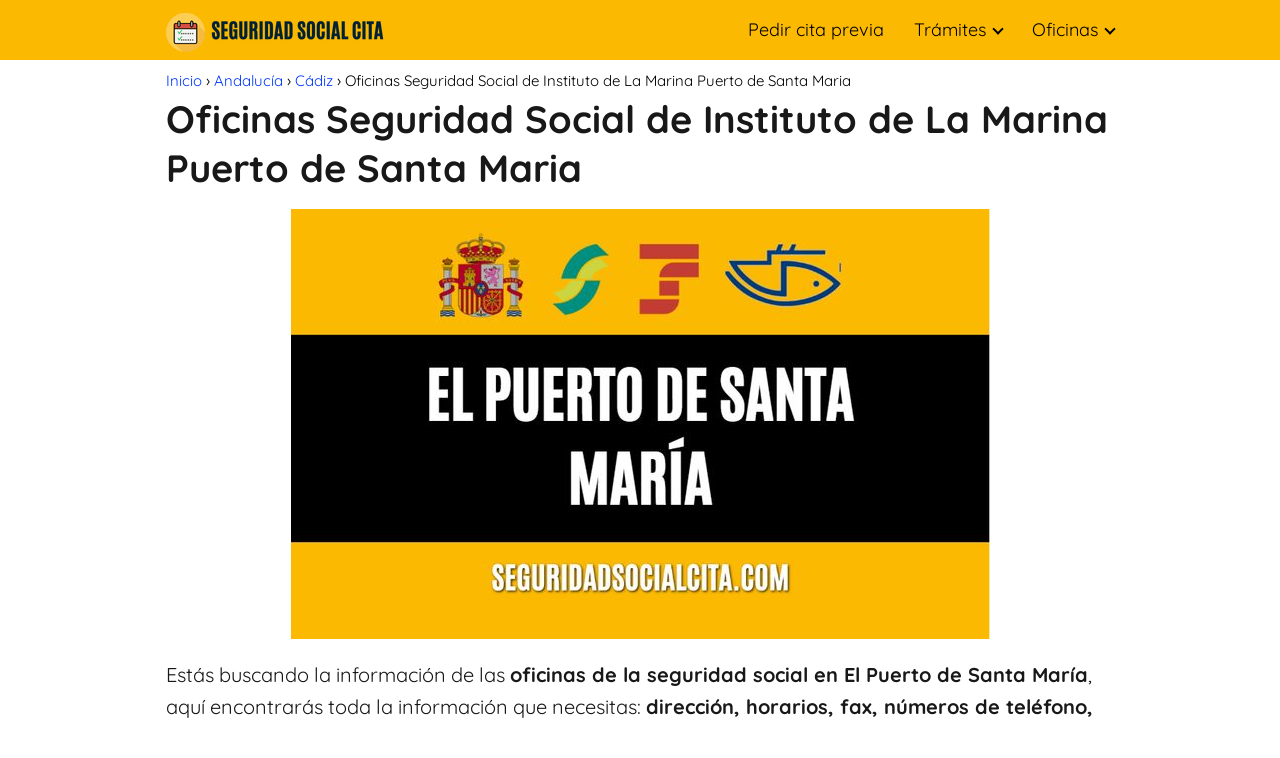

--- FILE ---
content_type: text/html; charset=UTF-8
request_url: https://seguridadsocialcita.com/oficinas-instituto-de-la-marina-puerto-de-santa-maria/
body_size: 26687
content:
<!DOCTYPE html><html lang="es" prefix="og: https://ogp.me/ns#" ><head><script data-no-optimize="1">var litespeed_docref=sessionStorage.getItem("litespeed_docref");litespeed_docref&&(Object.defineProperty(document,"referrer",{get:function(){return litespeed_docref}}),sessionStorage.removeItem("litespeed_docref"));</script> <meta charset="UTF-8"><meta name="viewport" content="width=device-width, initial-scale=1.0, maximum-scale=2.0"><link rel="dns-prefetch" href="https://www.googletagmanager.com"><link rel="preconnect" href="https://www.googletagmanager.com" crossorigin><title>Seguridad Social Instituto de La Marina Puerto de Santa Maria &raquo; 2026</title><meta name="description" content="Cita Previa Oficinas Instituto de La Marina Puerto de Santa Maria. Solicita Cita Previa por Internet o por Teléfono. Prestaciones, certificados, aplazamientos, vida Laboral, pensiones. ¡AQUÍ!"/><meta name="robots" content="follow, index, max-snippet:-1, max-video-preview:-1, max-image-preview:large"/><link rel="canonical" href="https://seguridadsocialcita.com/oficinas-instituto-de-la-marina-puerto-de-santa-maria/"/><meta property="og:locale" content="es_ES"/><meta property="og:type" content="article"/><meta property="og:title" content="Seguridad Social Instituto de La Marina Puerto de Santa Maria &raquo; 2026"/><meta property="og:description" content="Cita Previa Oficinas Instituto de La Marina Puerto de Santa Maria. Solicita Cita Previa por Internet o por Teléfono. Prestaciones, certificados, aplazamientos, vida Laboral, pensiones. ¡AQUÍ!"/><meta property="og:url" content="https://seguridadsocialcita.com/oficinas-instituto-de-la-marina-puerto-de-santa-maria/"/><meta property="og:site_name" content="Cita previa Seguridad Social"/><meta property="article:tag" content="Cádiz"/><meta property="article:tag" content="El Puerto de Santa María"/><meta property="article:section" content="Cádiz"/><meta property="og:updated_time" content="2023-01-02T16:46:02+00:00"/><meta property="og:image" content="https://seguridadsocialcita.com/wp-content/uploads/Oficinas-de-la-Seguridad-Social-de-El-Puerto-de-Santa-Maria-Cita-Previa.jpg"/><meta property="og:image:secure_url" content="https://seguridadsocialcita.com/wp-content/uploads/Oficinas-de-la-Seguridad-Social-de-El-Puerto-de-Santa-Maria-Cita-Previa.jpg"/><meta property="og:image:width" content="699"/><meta property="og:image:height" content="430"/><meta property="og:image:alt" content="Oficinas de la Seguridad Social de El Puerto de Santa Maria Cita Previa"/><meta property="og:image:type" content="image/jpeg"/><meta property="article:published_time" content="2023-01-02T16:13:32+00:00"/><meta property="article:modified_time" content="2023-01-02T16:46:02+00:00"/><meta name="twitter:card" content="summary_large_image"/><meta name="twitter:title" content="Seguridad Social Instituto de La Marina Puerto de Santa Maria &raquo; 2026"/><meta name="twitter:description" content="Cita Previa Oficinas Instituto de La Marina Puerto de Santa Maria. Solicita Cita Previa por Internet o por Teléfono. Prestaciones, certificados, aplazamientos, vida Laboral, pensiones. ¡AQUÍ!"/><meta name="twitter:site" content="@perlita"/><meta name="twitter:creator" content="@perlita"/><meta name="twitter:image" content="https://seguridadsocialcita.com/wp-content/uploads/Oficinas-de-la-Seguridad-Social-de-El-Puerto-de-Santa-Maria-Cita-Previa.jpg"/><meta name="twitter:label1" content="Escrito por"/><meta name="twitter:data1" content="perlitaonlineservices"/><meta name="twitter:label2" content="Tiempo de lectura"/><meta name="twitter:data2" content="5 minutos"/><script type="application/ld+json" class="rank-math-schema">{"@context":"https://schema.org","@graph":[{"@type":["Person","Organization"],"@id":"https://seguridadsocialcita.com/#person","name":"perlitaonlineservices","sameAs":["https://twitter.com/perlita"],"logo":{"@type":"ImageObject","@id":"https://seguridadsocialcita.com/#logo","url":"https://seguridadsocialcita.com/wp-content/uploads/logo-seguridad-social-cita-previa.png","contentUrl":"https://seguridadsocialcita.com/wp-content/uploads/logo-seguridad-social-cita-previa.png","caption":"Cita previa Seguridad Social","inLanguage":"es","width":"220","height":"50"},"image":{"@type":"ImageObject","@id":"https://seguridadsocialcita.com/#logo","url":"https://seguridadsocialcita.com/wp-content/uploads/logo-seguridad-social-cita-previa.png","contentUrl":"https://seguridadsocialcita.com/wp-content/uploads/logo-seguridad-social-cita-previa.png","caption":"Cita previa Seguridad Social","inLanguage":"es","width":"220","height":"50"}},{"@type":"WebSite","@id":"https://seguridadsocialcita.com/#website","url":"https://seguridadsocialcita.com","name":"Cita previa Seguridad Social","alternateName":"Como Sacar cita previa en la seguridad social, tr\u00e1mites y oficinas","publisher":{"@id":"https://seguridadsocialcita.com/#person"},"inLanguage":"es"},{"@type":"ImageObject","@id":"https://seguridadsocialcita.com/wp-content/uploads/Oficinas-de-la-Seguridad-Social-de-El-Puerto-de-Santa-Maria-Cita-Previa.jpg","url":"https://seguridadsocialcita.com/wp-content/uploads/Oficinas-de-la-Seguridad-Social-de-El-Puerto-de-Santa-Maria-Cita-Previa.jpg","width":"699","height":"430","caption":"Oficinas de la Seguridad Social de El Puerto de Santa Maria Cita Previa","inLanguage":"es"},{"@type":"WebPage","@id":"https://seguridadsocialcita.com/oficinas-instituto-de-la-marina-puerto-de-santa-maria/#webpage","url":"https://seguridadsocialcita.com/oficinas-instituto-de-la-marina-puerto-de-santa-maria/","name":"Seguridad Social Instituto de La Marina Puerto de Santa Maria &raquo; 2026","datePublished":"2023-01-02T16:13:32+00:00","dateModified":"2023-01-02T16:46:02+00:00","isPartOf":{"@id":"https://seguridadsocialcita.com/#website"},"primaryImageOfPage":{"@id":"https://seguridadsocialcita.com/wp-content/uploads/Oficinas-de-la-Seguridad-Social-de-El-Puerto-de-Santa-Maria-Cita-Previa.jpg"},"inLanguage":"es"},{"@type":"Person","@id":"https://seguridadsocialcita.com/oficinas-instituto-de-la-marina-puerto-de-santa-maria/#author","name":"perlitaonlineservices","image":{"@type":"ImageObject","@id":"https://seguridadsocialcita.com/wp-content/litespeed/avatar/05895416d00f050aca3bff45f4d99c44.jpg?ver=1769358739","url":"https://seguridadsocialcita.com/wp-content/litespeed/avatar/05895416d00f050aca3bff45f4d99c44.jpg?ver=1769358739","caption":"perlitaonlineservices","inLanguage":"es"},"sameAs":["https://seguridadsocialcita.com"]},{"@type":"Article","headline":"Seguridad Social Instituto de La Marina Puerto de Santa Maria &raquo; 2026","datePublished":"2023-01-02T16:13:32+00:00","dateModified":"2023-01-02T16:46:02+00:00","articleSection":"C\u00e1diz","author":{"@id":"https://seguridadsocialcita.com/oficinas-instituto-de-la-marina-puerto-de-santa-maria/#author","name":"perlitaonlineservices"},"publisher":{"@id":"https://seguridadsocialcita.com/#person"},"description":"Cita Previa Oficinas Instituto de La Marina Puerto de Santa Maria. Solicita Cita Previa por Internet o por Tel\u00e9fono. Prestaciones, certificados, aplazamientos, vida Laboral, pensiones. \u00a1AQU\u00cd!","name":"Seguridad Social Instituto de La Marina Puerto de Santa Maria &raquo; 2026","@id":"https://seguridadsocialcita.com/oficinas-instituto-de-la-marina-puerto-de-santa-maria/#richSnippet","isPartOf":{"@id":"https://seguridadsocialcita.com/oficinas-instituto-de-la-marina-puerto-de-santa-maria/#webpage"},"image":{"@id":"https://seguridadsocialcita.com/wp-content/uploads/Oficinas-de-la-Seguridad-Social-de-El-Puerto-de-Santa-Maria-Cita-Previa.jpg"},"inLanguage":"es","mainEntityOfPage":{"@id":"https://seguridadsocialcita.com/oficinas-instituto-de-la-marina-puerto-de-santa-maria/#webpage"}}]}</script><link rel="alternate" type="application/rss+xml" title="Cita Previa Seguridad Social &raquo; Feed" href="https://seguridadsocialcita.com/feed/"/><link rel="alternate" type="application/rss+xml" title="Cita Previa Seguridad Social &raquo; Feed de los comentarios" href="https://seguridadsocialcita.com/comments/feed/"/><link rel="alternate" title="oEmbed (JSON)" type="application/json+oembed" href="https://seguridadsocialcita.com/wp-json/oembed/1.0/embed?url=https%3A%2F%2Fseguridadsocialcita.com%2Foficinas-instituto-de-la-marina-puerto-de-santa-maria%2F"/><link rel="alternate" title="oEmbed (XML)" type="text/xml+oembed" href="https://seguridadsocialcita.com/wp-json/oembed/1.0/embed?url=https%3A%2F%2Fseguridadsocialcita.com%2Foficinas-instituto-de-la-marina-puerto-de-santa-maria%2F&#038;format=xml"/><style id='wp-img-auto-sizes-contain-inline-css' type='text/css'>img:is([sizes=auto i],[sizes^="auto," i]){contain-intrinsic-size:3000px 1500px}/*# sourceURL=wp-img-auto-sizes-contain-inline-css */</style><link data-optimized="2" rel="stylesheet" href="https://seguridadsocialcita.com/wp-content/litespeed/css/58a9ade3b38bc8eea457a5e73a0737b9.css?ver=a6658" /><style id='wp-block-button-inline-css' type='text/css'>.wp-block-button__link{align-content:center;box-sizing:border-box;cursor:pointer;display:inline-block;height:100%;text-align:center;word-break:break-word}.wp-block-button__link.aligncenter{text-align:center}.wp-block-button__link.alignright{text-align:right}:where(.wp-block-button__link){border-radius:9999px;box-shadow:none;padding:calc(.667em + 2px) calc(1.333em + 2px);text-decoration:none}.wp-block-button[style*=text-decoration] .wp-block-button__link{text-decoration:inherit}.wp-block-buttons>.wp-block-button.has-custom-width{max-width:none}.wp-block-buttons>.wp-block-button.has-custom-width .wp-block-button__link{width:100%}.wp-block-buttons>.wp-block-button.has-custom-font-size .wp-block-button__link{font-size:inherit}.wp-block-buttons>.wp-block-button.wp-block-button__width-25{width:calc(25% - var(--wp--style--block-gap, .5em)*.75)}.wp-block-buttons>.wp-block-button.wp-block-button__width-50{width:calc(50% - var(--wp--style--block-gap, .5em)*.5)}.wp-block-buttons>.wp-block-button.wp-block-button__width-75{width:calc(75% - var(--wp--style--block-gap, .5em)*.25)}.wp-block-buttons>.wp-block-button.wp-block-button__width-100{flex-basis:100%;width:100%}.wp-block-buttons.is-vertical>.wp-block-button.wp-block-button__width-25{width:25%}.wp-block-buttons.is-vertical>.wp-block-button.wp-block-button__width-50{width:50%}.wp-block-buttons.is-vertical>.wp-block-button.wp-block-button__width-75{width:75%}.wp-block-button.is-style-squared,.wp-block-button__link.wp-block-button.is-style-squared{border-radius:0}.wp-block-button.no-border-radius,.wp-block-button__link.no-border-radius{border-radius:0!important}:root :where(.wp-block-button .wp-block-button__link.is-style-outline),:root :where(.wp-block-button.is-style-outline>.wp-block-button__link){border:2px solid;padding:.667em 1.333em}:root :where(.wp-block-button .wp-block-button__link.is-style-outline:not(.has-text-color)),:root :where(.wp-block-button.is-style-outline>.wp-block-button__link:not(.has-text-color)){color:currentColor}:root :where(.wp-block-button .wp-block-button__link.is-style-outline:not(.has-background)),:root :where(.wp-block-button.is-style-outline>.wp-block-button__link:not(.has-background)){background-color:initial;background-image:none}
/*# sourceURL=https://seguridadsocialcita.com/wp-includes/blocks/button/style.min.css */</style><style id='wp-block-heading-inline-css' type='text/css'>h1:where(.wp-block-heading).has-background,h2:where(.wp-block-heading).has-background,h3:where(.wp-block-heading).has-background,h4:where(.wp-block-heading).has-background,h5:where(.wp-block-heading).has-background,h6:where(.wp-block-heading).has-background{padding:1.25em 2.375em}h1.has-text-align-left[style*=writing-mode]:where([style*=vertical-lr]),h1.has-text-align-right[style*=writing-mode]:where([style*=vertical-rl]),h2.has-text-align-left[style*=writing-mode]:where([style*=vertical-lr]),h2.has-text-align-right[style*=writing-mode]:where([style*=vertical-rl]),h3.has-text-align-left[style*=writing-mode]:where([style*=vertical-lr]),h3.has-text-align-right[style*=writing-mode]:where([style*=vertical-rl]),h4.has-text-align-left[style*=writing-mode]:where([style*=vertical-lr]),h4.has-text-align-right[style*=writing-mode]:where([style*=vertical-rl]),h5.has-text-align-left[style*=writing-mode]:where([style*=vertical-lr]),h5.has-text-align-right[style*=writing-mode]:where([style*=vertical-rl]),h6.has-text-align-left[style*=writing-mode]:where([style*=vertical-lr]),h6.has-text-align-right[style*=writing-mode]:where([style*=vertical-rl]){rotate:180deg}
/*# sourceURL=https://seguridadsocialcita.com/wp-includes/blocks/heading/style.min.css */</style><style id='wp-block-list-inline-css' type='text/css'>ol,ul{box-sizing:border-box}:root :where(.wp-block-list.has-background){padding:1.25em 2.375em}
/*# sourceURL=https://seguridadsocialcita.com/wp-includes/blocks/list/style.min.css */</style><style id='wp-block-buttons-inline-css' type='text/css'>.wp-block-buttons{box-sizing:border-box}.wp-block-buttons.is-vertical{flex-direction:column}.wp-block-buttons.is-vertical>.wp-block-button:last-child{margin-bottom:0}.wp-block-buttons>.wp-block-button{display:inline-block;margin:0}.wp-block-buttons.is-content-justification-left{justify-content:flex-start}.wp-block-buttons.is-content-justification-left.is-vertical{align-items:flex-start}.wp-block-buttons.is-content-justification-center{justify-content:center}.wp-block-buttons.is-content-justification-center.is-vertical{align-items:center}.wp-block-buttons.is-content-justification-right{justify-content:flex-end}.wp-block-buttons.is-content-justification-right.is-vertical{align-items:flex-end}.wp-block-buttons.is-content-justification-space-between{justify-content:space-between}.wp-block-buttons.aligncenter{text-align:center}.wp-block-buttons:not(.is-content-justification-space-between,.is-content-justification-right,.is-content-justification-left,.is-content-justification-center) .wp-block-button.aligncenter{margin-left:auto;margin-right:auto;width:100%}.wp-block-buttons[style*=text-decoration] .wp-block-button,.wp-block-buttons[style*=text-decoration] .wp-block-button__link{text-decoration:inherit}.wp-block-buttons.has-custom-font-size .wp-block-button__link{font-size:inherit}.wp-block-buttons .wp-block-button__link{width:100%}.wp-block-button.aligncenter{text-align:center}
/*# sourceURL=https://seguridadsocialcita.com/wp-includes/blocks/buttons/style.min.css */</style><style id='wp-block-columns-inline-css' type='text/css'>.wp-block-columns{box-sizing:border-box;display:flex;flex-wrap:wrap!important}@media (min-width:782px){.wp-block-columns{flex-wrap:nowrap!important}}.wp-block-columns{align-items:normal!important}.wp-block-columns.are-vertically-aligned-top{align-items:flex-start}.wp-block-columns.are-vertically-aligned-center{align-items:center}.wp-block-columns.are-vertically-aligned-bottom{align-items:flex-end}@media (max-width:781px){.wp-block-columns:not(.is-not-stacked-on-mobile)>.wp-block-column{flex-basis:100%!important}}@media (min-width:782px){.wp-block-columns:not(.is-not-stacked-on-mobile)>.wp-block-column{flex-basis:0;flex-grow:1}.wp-block-columns:not(.is-not-stacked-on-mobile)>.wp-block-column[style*=flex-basis]{flex-grow:0}}.wp-block-columns.is-not-stacked-on-mobile{flex-wrap:nowrap!important}.wp-block-columns.is-not-stacked-on-mobile>.wp-block-column{flex-basis:0;flex-grow:1}.wp-block-columns.is-not-stacked-on-mobile>.wp-block-column[style*=flex-basis]{flex-grow:0}:where(.wp-block-columns){margin-bottom:1.75em}:where(.wp-block-columns.has-background){padding:1.25em 2.375em}.wp-block-column{flex-grow:1;min-width:0;overflow-wrap:break-word;word-break:break-word}.wp-block-column.is-vertically-aligned-top{align-self:flex-start}.wp-block-column.is-vertically-aligned-center{align-self:center}.wp-block-column.is-vertically-aligned-bottom{align-self:flex-end}.wp-block-column.is-vertically-aligned-stretch{align-self:stretch}.wp-block-column.is-vertically-aligned-bottom,.wp-block-column.is-vertically-aligned-center,.wp-block-column.is-vertically-aligned-top{width:100%}
/*# sourceURL=https://seguridadsocialcita.com/wp-includes/blocks/columns/style.min.css */</style><style id='wp-block-group-inline-css' type='text/css'>.wp-block-group{box-sizing:border-box}:where(.wp-block-group.wp-block-group-is-layout-constrained){position:relative}
/*# sourceURL=https://seguridadsocialcita.com/wp-includes/blocks/group/style.min.css */</style><style id='wp-block-paragraph-inline-css' type='text/css'>.is-small-text{font-size:.875em}.is-regular-text{font-size:1em}.is-large-text{font-size:2.25em}.is-larger-text{font-size:3em}.has-drop-cap:not(:focus):first-letter{float:left;font-size:8.4em;font-style:normal;font-weight:100;line-height:.68;margin:.05em .1em 0 0;text-transform:uppercase}body.rtl .has-drop-cap:not(:focus):first-letter{float:none;margin-left:.1em}p.has-drop-cap.has-background{overflow:hidden}:root :where(p.has-background){padding:1.25em 2.375em}:where(p.has-text-color:not(.has-link-color)) a{color:inherit}p.has-text-align-left[style*="writing-mode:vertical-lr"],p.has-text-align-right[style*="writing-mode:vertical-rl"]{rotate:180deg}
/*# sourceURL=https://seguridadsocialcita.com/wp-includes/blocks/paragraph/style.min.css */</style><style id='global-styles-inline-css' type='text/css'>:root{--wp--preset--aspect-ratio--square: 1;--wp--preset--aspect-ratio--4-3: 4/3;--wp--preset--aspect-ratio--3-4: 3/4;--wp--preset--aspect-ratio--3-2: 3/2;--wp--preset--aspect-ratio--2-3: 2/3;--wp--preset--aspect-ratio--16-9: 16/9;--wp--preset--aspect-ratio--9-16: 9/16;--wp--preset--color--black: #000000;--wp--preset--color--cyan-bluish-gray: #abb8c3;--wp--preset--color--white: #ffffff;--wp--preset--color--pale-pink: #f78da7;--wp--preset--color--vivid-red: #cf2e2e;--wp--preset--color--luminous-vivid-orange: #ff6900;--wp--preset--color--luminous-vivid-amber: #fcb900;--wp--preset--color--light-green-cyan: #7bdcb5;--wp--preset--color--vivid-green-cyan: #00d084;--wp--preset--color--pale-cyan-blue: #8ed1fc;--wp--preset--color--vivid-cyan-blue: #0693e3;--wp--preset--color--vivid-purple: #9b51e0;--wp--preset--gradient--vivid-cyan-blue-to-vivid-purple: linear-gradient(135deg,rgb(6,147,227) 0%,rgb(155,81,224) 100%);--wp--preset--gradient--light-green-cyan-to-vivid-green-cyan: linear-gradient(135deg,rgb(122,220,180) 0%,rgb(0,208,130) 100%);--wp--preset--gradient--luminous-vivid-amber-to-luminous-vivid-orange: linear-gradient(135deg,rgb(252,185,0) 0%,rgb(255,105,0) 100%);--wp--preset--gradient--luminous-vivid-orange-to-vivid-red: linear-gradient(135deg,rgb(255,105,0) 0%,rgb(207,46,46) 100%);--wp--preset--gradient--very-light-gray-to-cyan-bluish-gray: linear-gradient(135deg,rgb(238,238,238) 0%,rgb(169,184,195) 100%);--wp--preset--gradient--cool-to-warm-spectrum: linear-gradient(135deg,rgb(74,234,220) 0%,rgb(151,120,209) 20%,rgb(207,42,186) 40%,rgb(238,44,130) 60%,rgb(251,105,98) 80%,rgb(254,248,76) 100%);--wp--preset--gradient--blush-light-purple: linear-gradient(135deg,rgb(255,206,236) 0%,rgb(152,150,240) 100%);--wp--preset--gradient--blush-bordeaux: linear-gradient(135deg,rgb(254,205,165) 0%,rgb(254,45,45) 50%,rgb(107,0,62) 100%);--wp--preset--gradient--luminous-dusk: linear-gradient(135deg,rgb(255,203,112) 0%,rgb(199,81,192) 50%,rgb(65,88,208) 100%);--wp--preset--gradient--pale-ocean: linear-gradient(135deg,rgb(255,245,203) 0%,rgb(182,227,212) 50%,rgb(51,167,181) 100%);--wp--preset--gradient--electric-grass: linear-gradient(135deg,rgb(202,248,128) 0%,rgb(113,206,126) 100%);--wp--preset--gradient--midnight: linear-gradient(135deg,rgb(2,3,129) 0%,rgb(40,116,252) 100%);--wp--preset--font-size--small: 13px;--wp--preset--font-size--medium: 20px;--wp--preset--font-size--large: 36px;--wp--preset--font-size--x-large: 42px;--wp--preset--spacing--20: 0.44rem;--wp--preset--spacing--30: 0.67rem;--wp--preset--spacing--40: 1rem;--wp--preset--spacing--50: 1.5rem;--wp--preset--spacing--60: 2.25rem;--wp--preset--spacing--70: 3.38rem;--wp--preset--spacing--80: 5.06rem;--wp--preset--shadow--natural: 6px 6px 9px rgba(0, 0, 0, 0.2);--wp--preset--shadow--deep: 12px 12px 50px rgba(0, 0, 0, 0.4);--wp--preset--shadow--sharp: 6px 6px 0px rgba(0, 0, 0, 0.2);--wp--preset--shadow--outlined: 6px 6px 0px -3px rgb(255, 255, 255), 6px 6px rgb(0, 0, 0);--wp--preset--shadow--crisp: 6px 6px 0px rgb(0, 0, 0);}:where(.is-layout-flex){gap: 0.5em;}:where(.is-layout-grid){gap: 0.5em;}body .is-layout-flex{display: flex;}.is-layout-flex{flex-wrap: wrap;align-items: center;}.is-layout-flex > :is(*, div){margin: 0;}body .is-layout-grid{display: grid;}.is-layout-grid > :is(*, div){margin: 0;}:where(.wp-block-columns.is-layout-flex){gap: 2em;}:where(.wp-block-columns.is-layout-grid){gap: 2em;}:where(.wp-block-post-template.is-layout-flex){gap: 1.25em;}:where(.wp-block-post-template.is-layout-grid){gap: 1.25em;}.has-black-color{color: var(--wp--preset--color--black) !important;}.has-cyan-bluish-gray-color{color: var(--wp--preset--color--cyan-bluish-gray) !important;}.has-white-color{color: var(--wp--preset--color--white) !important;}.has-pale-pink-color{color: var(--wp--preset--color--pale-pink) !important;}.has-vivid-red-color{color: var(--wp--preset--color--vivid-red) !important;}.has-luminous-vivid-orange-color{color: var(--wp--preset--color--luminous-vivid-orange) !important;}.has-luminous-vivid-amber-color{color: var(--wp--preset--color--luminous-vivid-amber) !important;}.has-light-green-cyan-color{color: var(--wp--preset--color--light-green-cyan) !important;}.has-vivid-green-cyan-color{color: var(--wp--preset--color--vivid-green-cyan) !important;}.has-pale-cyan-blue-color{color: var(--wp--preset--color--pale-cyan-blue) !important;}.has-vivid-cyan-blue-color{color: var(--wp--preset--color--vivid-cyan-blue) !important;}.has-vivid-purple-color{color: var(--wp--preset--color--vivid-purple) !important;}.has-black-background-color{background-color: var(--wp--preset--color--black) !important;}.has-cyan-bluish-gray-background-color{background-color: var(--wp--preset--color--cyan-bluish-gray) !important;}.has-white-background-color{background-color: var(--wp--preset--color--white) !important;}.has-pale-pink-background-color{background-color: var(--wp--preset--color--pale-pink) !important;}.has-vivid-red-background-color{background-color: var(--wp--preset--color--vivid-red) !important;}.has-luminous-vivid-orange-background-color{background-color: var(--wp--preset--color--luminous-vivid-orange) !important;}.has-luminous-vivid-amber-background-color{background-color: var(--wp--preset--color--luminous-vivid-amber) !important;}.has-light-green-cyan-background-color{background-color: var(--wp--preset--color--light-green-cyan) !important;}.has-vivid-green-cyan-background-color{background-color: var(--wp--preset--color--vivid-green-cyan) !important;}.has-pale-cyan-blue-background-color{background-color: var(--wp--preset--color--pale-cyan-blue) !important;}.has-vivid-cyan-blue-background-color{background-color: var(--wp--preset--color--vivid-cyan-blue) !important;}.has-vivid-purple-background-color{background-color: var(--wp--preset--color--vivid-purple) !important;}.has-black-border-color{border-color: var(--wp--preset--color--black) !important;}.has-cyan-bluish-gray-border-color{border-color: var(--wp--preset--color--cyan-bluish-gray) !important;}.has-white-border-color{border-color: var(--wp--preset--color--white) !important;}.has-pale-pink-border-color{border-color: var(--wp--preset--color--pale-pink) !important;}.has-vivid-red-border-color{border-color: var(--wp--preset--color--vivid-red) !important;}.has-luminous-vivid-orange-border-color{border-color: var(--wp--preset--color--luminous-vivid-orange) !important;}.has-luminous-vivid-amber-border-color{border-color: var(--wp--preset--color--luminous-vivid-amber) !important;}.has-light-green-cyan-border-color{border-color: var(--wp--preset--color--light-green-cyan) !important;}.has-vivid-green-cyan-border-color{border-color: var(--wp--preset--color--vivid-green-cyan) !important;}.has-pale-cyan-blue-border-color{border-color: var(--wp--preset--color--pale-cyan-blue) !important;}.has-vivid-cyan-blue-border-color{border-color: var(--wp--preset--color--vivid-cyan-blue) !important;}.has-vivid-purple-border-color{border-color: var(--wp--preset--color--vivid-purple) !important;}.has-vivid-cyan-blue-to-vivid-purple-gradient-background{background: var(--wp--preset--gradient--vivid-cyan-blue-to-vivid-purple) !important;}.has-light-green-cyan-to-vivid-green-cyan-gradient-background{background: var(--wp--preset--gradient--light-green-cyan-to-vivid-green-cyan) !important;}.has-luminous-vivid-amber-to-luminous-vivid-orange-gradient-background{background: var(--wp--preset--gradient--luminous-vivid-amber-to-luminous-vivid-orange) !important;}.has-luminous-vivid-orange-to-vivid-red-gradient-background{background: var(--wp--preset--gradient--luminous-vivid-orange-to-vivid-red) !important;}.has-very-light-gray-to-cyan-bluish-gray-gradient-background{background: var(--wp--preset--gradient--very-light-gray-to-cyan-bluish-gray) !important;}.has-cool-to-warm-spectrum-gradient-background{background: var(--wp--preset--gradient--cool-to-warm-spectrum) !important;}.has-blush-light-purple-gradient-background{background: var(--wp--preset--gradient--blush-light-purple) !important;}.has-blush-bordeaux-gradient-background{background: var(--wp--preset--gradient--blush-bordeaux) !important;}.has-luminous-dusk-gradient-background{background: var(--wp--preset--gradient--luminous-dusk) !important;}.has-pale-ocean-gradient-background{background: var(--wp--preset--gradient--pale-ocean) !important;}.has-electric-grass-gradient-background{background: var(--wp--preset--gradient--electric-grass) !important;}.has-midnight-gradient-background{background: var(--wp--preset--gradient--midnight) !important;}.has-small-font-size{font-size: var(--wp--preset--font-size--small) !important;}.has-medium-font-size{font-size: var(--wp--preset--font-size--medium) !important;}.has-large-font-size{font-size: var(--wp--preset--font-size--large) !important;}.has-x-large-font-size{font-size: var(--wp--preset--font-size--x-large) !important;}
:where(.wp-block-columns.is-layout-flex){gap: 2em;}:where(.wp-block-columns.is-layout-grid){gap: 2em;}
/*# sourceURL=global-styles-inline-css */</style><style id='core-block-supports-inline-css' type='text/css'>.wp-container-core-columns-is-layout-9d6595d7{flex-wrap:nowrap;}
/*# sourceURL=core-block-supports-inline-css */</style><style id='classic-theme-styles-inline-css' type='text/css'>/*! This file is auto-generated */.wp-block-button__link{color:#fff;background-color:#32373c;border-radius:9999px;box-shadow:none;text-decoration:none;padding:calc(.667em + 2px) calc(1.333em + 2px);font-size:1.125em}.wp-block-file__button{background:#32373c;color:#fff;text-decoration:none}/*# sourceURL=/wp-includes/css/classic-themes.min.css */</style><style id='ez-toc-style-inline-css' type='text/css'>#ez-toc-container{background:#f9f9f9;border:1px solid #aaa;border-radius:4px;-webkit-box-shadow:0 1px 1px rgba(0,0,0,.05);box-shadow:0 1px 1px rgba(0,0,0,.05);display:table;margin-bottom:1em;padding:10px 20px 10px 10px;position:relative;width:auto}div.ez-toc-widget-container{padding:0;position:relative}#ez-toc-container.ez-toc-light-blue{background:#edf6ff}#ez-toc-container.ez-toc-white{background:#fff}#ez-toc-container.ez-toc-black{background:#000}#ez-toc-container.ez-toc-transparent{background:none transparent}div.ez-toc-widget-container ul{display:block}div.ez-toc-widget-container li{border:none;padding:0}div.ez-toc-widget-container ul.ez-toc-list{padding:10px}#ez-toc-container ul ul,.ez-toc div.ez-toc-widget-container ul ul{margin-left:1.5em}#ez-toc-container li,#ez-toc-container ul{margin:0;padding:0}#ez-toc-container li,#ez-toc-container ul,#ez-toc-container ul li,div.ez-toc-widget-container,div.ez-toc-widget-container li{background:none;list-style:none none;line-height:1.6;margin:0;overflow:hidden;z-index:1}#ez-toc-container .ez-toc-title{text-align:left;line-height:1.45;margin:0;padding:0}.ez-toc-title-container{display:table;width:100%}.ez-toc-title,.ez-toc-title-toggle{display:inline;text-align:left;vertical-align:middle}#ez-toc-container.ez-toc-black p.ez-toc-title{color:#fff}#ez-toc-container div.ez-toc-title-container+ul.ez-toc-list{margin-top:1em}.ez-toc-wrap-left{margin:0 auto 1em 0!important}.ez-toc-wrap-left-text{float:left}.ez-toc-wrap-right{margin:0 0 1em auto!important}.ez-toc-wrap-right-text{float:right}#ez-toc-container a{color:#444;box-shadow:none;text-decoration:none;text-shadow:none;display:inline-flex;align-items:stretch;flex-wrap:nowrap}#ez-toc-container a:visited{color:#9f9f9f}#ez-toc-container a:hover{text-decoration:underline}#ez-toc-container.ez-toc-black a,#ez-toc-container.ez-toc-black a:visited{color:#fff}#ez-toc-container a.ez-toc-toggle{display:flex;align-items:center}.ez-toc-widget-container ul.ez-toc-list li:before{content:" ";position:absolute;left:0;right:0;height:30px;line-height:30px;z-index:-1}.ez-toc-widget-container ul.ez-toc-list li.active{background-color:#ededed}.ez-toc-widget-container li.active>a{font-weight:900}.ez-toc-btn{display:inline-block;padding:6px 12px;margin-bottom:0;font-size:14px;font-weight:400;line-height:1.428571429;text-align:center;white-space:nowrap;vertical-align:middle;cursor:pointer;background-image:none;border:1px solid transparent;border-radius:4px;-webkit-user-select:none;-moz-user-select:none;-ms-user-select:none;-o-user-select:none;user-select:none}.ez-toc-btn:focus{outline:thin dotted #333;outline:5px auto -webkit-focus-ring-color;outline-offset:-2px}.ez-toc-btn:focus,.ez-toc-btn:hover{color:#333;text-decoration:none}.ez-toc-btn.active,.ez-toc-btn:active{background-image:none;outline:0;-webkit-box-shadow:inset 0 3px 5px rgba(0,0,0,.125);box-shadow:inset 0 3px 5px rgba(0,0,0,.125)}.ez-toc-btn-default{color:#333;background-color:#fff}.ez-toc-btn-default.active,.ez-toc-btn-default:active,.ez-toc-btn-default:focus,.ez-toc-btn-default:hover{color:#333;background-color:#ebebeb;border-color:#adadad}.ez-toc-btn-default.active,.ez-toc-btn-default:active{background-image:none}.ez-toc-btn-sm,.ez-toc-btn-xs{padding:5px 10px;font-size:12px;line-height:1.5;border-radius:3px}.ez-toc-btn-xs{padding:1px 5px}.ez-toc-btn-default{text-shadow:0 -1px 0 rgba(0,0,0,.2);-webkit-box-shadow:inset 0 1px 0 hsla(0,0%,100%,.15),0 1px 1px rgba(0,0,0,.075);box-shadow:inset 0 1px 0 hsla(0,0%,100%,.15),0 1px 1px rgba(0,0,0,.075)}.ez-toc-btn-default:active{-webkit-box-shadow:inset 0 3px 5px rgba(0,0,0,.125);box-shadow:inset 0 3px 5px rgba(0,0,0,.125)}.btn.active,.ez-toc-btn:active{background-image:none}.ez-toc-btn-default{text-shadow:0 1px 0 #fff;background-image:-webkit-gradient(linear,left 0,left 100%,from(#fff),to(#e0e0e0));background-image:-webkit-linear-gradient(top,#fff,#e0e0e0);background-image:-moz-linear-gradient(top,#fff 0,#e0e0e0 100%);background-image:linear-gradient(180deg,#fff 0,#e0e0e0);background-repeat:repeat-x;border-color:#ccc;filter:progid:DXImageTransform.Microsoft.gradient(startColorstr="#ffffffff",endColorstr="#ffe0e0e0",GradientType=0);filter:progid:DXImageTransform.Microsoft.gradient(enabled=false)}.ez-toc-btn-default:focus,.ez-toc-btn-default:hover{background-color:#e0e0e0;background-position:0 -15px}.ez-toc-btn-default.active,.ez-toc-btn-default:active{background-color:#e0e0e0;border-color:#dbdbdb}.ez-toc-pull-right{float:right!important;margin-left:10px}#ez-toc-container label.cssicon,#ez-toc-widget-container label.cssicon{height:30px}.ez-toc-glyphicon{position:relative;top:1px;display:inline-block;font-family:Glyphicons Halflings;-webkit-font-smoothing:antialiased;font-style:normal;font-weight:400;line-height:1;-moz-osx-font-smoothing:grayscale}.ez-toc-glyphicon:empty{width:1em}.ez-toc-toggle i.ez-toc-glyphicon{font-size:16px;margin-left:2px}#ez-toc-container input{position:absolute;left:-999em}#ez-toc-container input[type=checkbox]:checked+nav,#ez-toc-widget-container input[type=checkbox]:checked+nav{opacity:0;max-height:0;border:none;display:none}#ez-toc-container label{position:relative;cursor:pointer;display:initial}#ez-toc-container .ez-toc-js-icon-con{display:initial}#ez-toc-container .ez-toc-js-icon-con,#ez-toc-container .ez-toc-toggle label{float:right;position:relative;font-size:16px;padding:0;border:1px solid #999191;border-radius:5px;cursor:pointer;left:10px;width:35px}div#ez-toc-container .ez-toc-title{display:initial}.ez-toc-wrap-center{margin:0 auto 1em!important}#ez-toc-container a.ez-toc-toggle{color:#444;background:inherit;border:inherit}.ez-toc-toggle #item{position:absolute;left:-999em}label.cssicon .ez-toc-glyphicon:empty{font-size:16px;margin-left:2px}label.cssiconcheckbox{display:none}.ez-toc-widget-container ul li a{padding-left:10px;display:inline-flex;align-items:stretch;flex-wrap:nowrap}.ez-toc-widget-container ul.ez-toc-list li{height:auto!important}.ez-toc-cssicon{float:right;position:relative;font-size:16px;padding:0;border:1px solid #999191;border-radius:5px;cursor:pointer;left:10px;width:35px}.ez-toc-icon-toggle-span{display:flex;align-items:center;width:35px;height:30px;justify-content:center;direction:ltr}#ez-toc-container .eztoc-toggle-hide-by-default{display:none}.eztoc_no_heading_found{background-color:#ff0;padding-left:10px}.eztoc-hide{display:none}.term-description .ez-toc-title-container p:nth-child(2){width:50px;float:right;margin:0}.ez-toc-list.ez-toc-columns-2{column-count:2;column-gap:20px;column-fill:balance}.ez-toc-list.ez-toc-columns-2>li{display:block;break-inside:avoid;margin-bottom:8px;page-break-inside:avoid}.ez-toc-list.ez-toc-columns-3{column-count:3;column-gap:20px;column-fill:balance}.ez-toc-list.ez-toc-columns-3>li{display:block;break-inside:avoid;margin-bottom:8px;page-break-inside:avoid}.ez-toc-list.ez-toc-columns-4{column-count:4;column-gap:20px;column-fill:balance}.ez-toc-list.ez-toc-columns-4>li{display:block;break-inside:avoid;margin-bottom:8px;page-break-inside:avoid}.ez-toc-list.ez-toc-columns-optimized{column-fill:balance;orphans:2;widows:2}.ez-toc-list.ez-toc-columns-optimized>li{display:block;break-inside:avoid;page-break-inside:avoid}@media (max-width:768px){.ez-toc-list.ez-toc-columns-2,.ez-toc-list.ez-toc-columns-3,.ez-toc-list.ez-toc-columns-4{column-count:1;column-gap:0}}@media (max-width:1024px) and (min-width:769px){.ez-toc-list.ez-toc-columns-3,.ez-toc-list.ez-toc-columns-4{column-count:2}}.ez-toc-container-direction {direction: ltr;}.ez-toc-counter ul{counter-reset: item ;}.ez-toc-counter nav ul li a::before {content: counters(item, '.', decimal) '. ';display: inline-block;counter-increment: item;flex-grow: 0;flex-shrink: 0;margin-right: .2em; float: left; }.ez-toc-widget-direction {direction: ltr;}.ez-toc-widget-container ul{counter-reset: item ;}.ez-toc-widget-container nav ul li a::before {content: counters(item, '.', decimal) '. ';display: inline-block;counter-increment: item;flex-grow: 0;flex-shrink: 0;margin-right: .2em; float: left; }div#ez-toc-container .ez-toc-title {font-size: 120%;}div#ez-toc-container .ez-toc-title {font-weight: 500;}div#ez-toc-container ul li , div#ez-toc-container ul li a {font-size: 95%;}div#ez-toc-container ul li , div#ez-toc-container ul li a {font-weight: 500;}div#ez-toc-container nav ul ul li {font-size: 90%;}.ez-toc-box-title {font-weight: bold; margin-bottom: 10px; text-align: center; text-transform: uppercase; letter-spacing: 1px; color: #666; padding-bottom: 5px;position:absolute;top:-4%;left:5%;background-color: inherit;transition: top 0.3s ease;}.ez-toc-box-title.toc-closed {top:-25%;}/*# sourceURL=ez-toc-style-inline-css */</style><style id='asap-style-inline-css' type='text/css'>body {font-family: 'Quicksand', sans-serif !important;background: #FFFFFF;font-weight: 400 !important;}h1,h2,h3,h4,h5,h6 {font-family: 'Quicksand', sans-serif !important;font-weight: 700;line-height: 1.3;}h1 {color:#181818}h2,h5,h6{color:#181818}h3{color:#181818}h4{color:#181818}.home-categories .article-loop:hover h3,.home-categories .article-loop:hover p {color:#181818 !important;}.grid-container .grid-item h2 {font-family: 'Poppins', sans-serif !important;font-weight: 700;font-size: 25px !important;line-height: 1.3;}.design-3 .grid-container .grid-item h2,.design-3 .grid-container .grid-item h2 {font-size: 25px !important;}.home-categories h2 {font-family: 'Poppins', sans-serif !important;font-weight: 700;font-size: calc(25px - 4px) !important;line-height: 1.3;}.home-categories .featured-post h3 {font-family: 'Poppins', sans-serif !important;font-weight: 700 !important;font-size: 25px !important;line-height: 1.3;}.home-categories .article-loop h3,.home-categories .regular-post h3 {font-family: 'Poppins', sans-serif !important;font-weight: 300 !important;}.home-categories .regular-post h3 {font-size: calc(20px - 1px) !important;}.home-categories .article-loop h3,.design-3 .home-categories .regular-post h3 {font-size: 18px !important;}.article-loop p,.article-loop h2,.article-loop h3,.article-loop h4,.article-loop span.entry-title, .related-posts p,.last-post-sidebar p,.woocommerce-loop-product__title {font-family: 'Quicksand', sans-serif !important;font-size: 20px !important;font-weight: 400 !important;}.article-loop-featured p,.article-loop-featured h2,.article-loop-featured h3 {font-family: 'Quicksand', sans-serif !important;font-size: 20px !important;font-weight: bold !important;}.article-loop .show-extract p,.article-loop .show-extract span {font-family: 'Quicksand', sans-serif !important;font-weight: 400 !important;}.home-categories .content-area .show-extract p {font-size: calc(20px - 2px) !important;}a {color: #0037ff;}.the-content .post-index span,.des-category .post-index span {font-size:20px;}.the-content .post-index li,.the-content .post-index a,.des-category .post-index li,.des-category .post-index a,.comment-respond > p > span > a,.asap-pros-cons-title span,.asap-pros-cons ul li span,.woocommerce #reviews #comments ol.commentlist li .comment-text p,.woocommerce #review_form #respond p,.woocommerce .comment-reply-title,.woocommerce form .form-row label, .woocommerce-page form .form-row label {font-size: calc(20px - 2px);}.content-tags a,.tagcloud a {border:1px solid #0037ff;}.content-tags a:hover,.tagcloud a:hover {color: #0037ff99;}p,.the-content ul li,.the-content ol li,.content-wc ul li.content-wc ol li {color: #181818;font-size: 20px;line-height: 1.6;}.comment-author cite,.primary-sidebar ul li a,.woocommerce ul.products li.product .price,span.asap-author,.content-cluster .show-extract span,.home-categories h2 a {color: #181818;}.comment-body p,#commentform input,#commentform textarea{font-size: calc(20px - 2px);}.social-title,.primary-sidebar ul li a {font-size: calc(20px - 3px);}.breadcrumb a,.breadcrumb span,.woocommerce .woocommerce-breadcrumb {font-size: calc(20px - 5px);}.content-footer p,.content-footer li,.content-footer .widget-bottom-area,.search-header input:not([type=submit]):not([type=radio]):not([type=checkbox]):not([type=file]) {font-size: calc(20px - 4px) !important;}.search-header input:not([type=submit]):not([type=radio]):not([type=checkbox]):not([type=file]) {border:1px solid #00000026 !important;}h1 {font-size: 38px;}.archive .content-loop h1 {font-size: calc(38px - 2px);}.asap-hero h1 {font-size: 32px;}h2 {font-size: 32px;}h3 {font-size: 28px;}h4 {font-size: 23px;}.site-header,#cookiesbox {background: #fbb901;}.site-header-wc a span.count-number {border:1px solid #000000;}.content-footer {background: #fbb901;}.comment-respond > p,.area-comentarios ol > p,.error404 .content-loop p + p,.search .content-loop .search-home + p {border-bottom:1px solid #fcc100}.home-categories h2:after,.toc-rapida__item.is-active::before {background: #fcc100}.pagination a,.nav-links a,.woocommerce #respond input#submit,.woocommerce a.button, .woocommerce button.button,.woocommerce input.button,.woocommerce #respond input#submit.alt,.woocommerce a.button.alt,.woocommerce button.button.alt,.woocommerce input.button.alt,.wpcf7-form input.wpcf7-submit,.woocommerce-pagination .page-numbers a,.woocommerce-pagination .page-numbers span {background: #fcc100;color: #FFFFFF !important;}.woocommerce div.product .woocommerce-tabs ul.tabs li.active {border-bottom: 2px solid #fcc100;}.pagination a:hover,.nav-links a:hover,.woocommerce-pagination .page-numbers a:hover,.woocommerce-pagination .page-numbers span:hover {background: #fcc100B3;}.woocommerce-pagination .page-numbers .current {background: #FFFFFF;color: #181818 !important;}.article-loop a span.entry-title{color:#181818 !important;}.article-loop a:hover p,.article-loop a:hover h2,.article-loop a:hover h3,.article-loop a:hover span.entry-title,.home-categories-h2 h2 a:hover {color: #0037ff !important;}.article-loop.custom-links a:hover span.entry-title,.asap-loop-horizontal .article-loop a:hover span.entry-title {color: #181818 !important;}#commentform input,#commentform textarea {border: 2px solid #fcc100;font-weight: 400 !important;}.content-loop,.content-loop-design {max-width: 980px;}.site-header-content,.site-header-content-top {max-width: 980px;}.content-footer {max-width: calc(980px - 32px); }.content-footer-social {background: #fbb9011A;}.content-single {max-width: 980px;}.content-page {max-width: 980px;}.content-wc {max-width: 980px;}.reply a,.go-top {background: #fcc100;color: #FFFFFF;}.reply a {border: 2px solid #fcc100;}#commentform input[type=submit] {background: #fcc100;color: #FFFFFF;}.site-header a,header,header label,.site-name h1 {color: #000000;}.content-footer a,.content-footer p,.content-footer .widget-area,.content-footer .widget-content-footer-bottom {color: #000000;}header .line {background: #000000;}.site-logo img {max-width: 250px;width:100%;}.content-footer .logo-footer img {max-width: 160px;}.search-header {margin-left: 0px;}.primary-sidebar {width:300px;}p.sidebar-title {font-size:calc(20px + 1px);}.comment-respond > p,.area-comentarios ol > p,.asap-subtitle,.asap-subtitle p {font-size:calc(20px + 2px);}.popular-post-sidebar ol a {color:#181818;font-size:calc(20px - 2px);}.popular-post-sidebar ol li:before,.primary-sidebar div ul li:before {border-color: #fcc100;}.search-form input[type=submit] {background:#fbb901;}.search-form {border:2px solid #fcc100;}.sidebar-title:after {background:#fcc100;}.single-nav .nav-prev a:before, .single-nav .nav-next a:before {border-color:#fcc100;}.single-nav a {color:#181818;font-size:calc(20px - 3px);}.the-content .post-index {border-top:2px solid #fcc100;}.the-content .post-index #show-table {color:#0037ff;font-size: calc(20px - 3px);font-weight: 400;}.the-content .post-index .btn-show {font-size: calc(20px - 3px) !important;}.search-header form {width:200px;}.site-header .site-header-wc svg {stroke:#000000;}.item-featured {color:#FFFFFF;background:#e88330;}.item-new {color:#FFFFFF;background:#e83030;}.asap-style1.asap-popular ol li:before {border:1px solid #181818;}.asap-style2.asap-popular ol li:before {border:2px solid #fcc100;}.category-filters a.checked .checkbox {background-color: #fcc100; border-color: #fcc100;background-image: url('data:image/svg+xml;charset=UTF-8,<svg viewBox="0 0 16 16" fill="%23FFFFFF" xmlns="http://www.w3.org/2000/svg"><path d="M5.5 11.793l-3.646-3.647.708-.707L5.5 10.379l6.646-6.647.708.707-7.354 7.354z"/></svg>');}.category-filters a:hover .checkbox {border-color: #fcc100;}.design-2 .content-area.latest-post-container,.design-3 .regular-posts {grid-template-columns: repeat(3, 1fr);}.checkbox .check-table svg {stroke:#fcc100;}html{scroll-behavior:smooth;}.article-content,#commentform input, #commentform textarea,.reply a,.woocommerce #respond input#submit, .woocommerce #respond input#submit.alt,.woocommerce-address-fields__field-wrapper input,.woocommerce-EditAccountForm input,.wpcf7-form input,.wpcf7-form textarea,.wpcf7-form input.wpcf7-submit,.grid-container .grid-item,.design-1 .featured-post-img,.design-1 .regular-post-img,.design-1 .lastest-post-img,.design-2 .featured-post-img,.design-2 .regular-post-img,.design-2 .lastest-post-img,.design-2 .grid-item,.design-2 .grid-item .grid-image-container,.design-2 .regular-post,.home.design-2.asap-box-design .article-loop,.design-3 .featured-post-img,.design-3 .regular-post-img,.design-3 .lastest-post-img {border-radius: 8px !important;}.pagination a, .pagination span, .nav-links a {border-radius:50%;min-width:2.5rem;}.reply a {padding:6px 8px !important;}.asap-icon,.asap-icon-single {border-radius:50%;}.asap-icon{margin-right:1px;padding:.6rem !important;}.content-footer-social {border-top-left-radius:8px;border-top-right-radius:8px;}.item-featured,.item-new,.average-rating-loop {border-radius:2px;}.content-item-category > span {border-top-left-radius: 3px;border-top-right-radius: 3px;}.woocommerce span.onsale,.woocommerce a.button,.woocommerce button.button, .woocommerce input.button, .woocommerce a.button.alt, .woocommerce button.button.alt, .woocommerce input.button.alt,.product-gallery-summary .quantity input,#add_payment_method table.cart input,.woocommerce-cart table.cart input, .woocommerce-checkout table.cart input,.woocommerce div.product form.cart .variations select {border-radius:2rem !important;}.search-home input {border-radius:2rem !important;padding: 0.875rem 1.25rem !important;}.search-home button.s-btn {margin-right:1.25rem !important;}#cookiesbox p,#cookiesbox a {color: #000000;}#cookiesbox button {background: #000000;color:#fbb901;}@media (max-width: 1050px) and (min-width:481px) {.article-loop-featured .article-image-featured {border-radius: 8px !important;}}@media (min-width:1050px) { #autocomplete-results {border-radius:3px;}ul.sub-menu,ul.sub-menu li {border-radius:8px;}.search-header input {border-radius:2rem !important;padding: 0 3 0 .85rem !important;}.search-header button.s-btn {width:2.65rem !important;}.site-header .asap-icon svg { stroke: #000000 !important;}}@media (min-width:1050px) {.content-footer {border-top-left-radius:8px;border-top-right-radius:8px;}}.article-loop .article-image,.article-loop a p,.article-loop img,.article-image-featured,input,textarea,a { transition:all .2s; }.article-loop:hover .article-image,.article-loop:hover img{transform:scale(1.05) }@media(max-width:1050px) {.the-content .post-index {position:sticky;margin-top: 0 !important;box-shadow: 0 10px 30px rgba(0, 0, 0, 0.15);z-index:9;}.asap-box-design .the-content .post-index.width100vw {box-shadow: 0 10px 30px rgba(0, 0, 0, 0.15) !important;}.the-content .post-index li{margin-left:2px !important;}#index-table{display:none;}.check-table svg {transform: rotateX(180deg);}.asap-content-box {overflow:visible !important;}.asap-box-design .post-thumbnail {margin:1rem 0 !important;border-top-right-radius: 0.5rem;border-top-left-radius: 0.5rem;overflow: hidden;}.asap-back {z-index:9 !important;}}@media(min-width:1050px) {.the-content .post-index .btn-show {display:none !important;}}@media(max-width:1050px) {.the-content .post-index {top:0;}.the-content h2:before,.the-content h3:before,.the-content h2 span:before,.the-content h3 span:before {margin-top: -90px !important;height: 90px !important;}}.the-content .post-index {background:#fcc1001A !important;border:1px solid #fcc100 !important;}.the-content .post-index .checkbox .check-table svg {stroke-width:1 !important;}@media(max-width:1050px) {.the-content .post-index {background:#fff !important;}}@media(max-width: 480px) {h1, .archive .content-loop h1 {font-size: calc(38px - 8px);}.asap-hero h1 {font-size: calc(32px - 8px);}h2 {font-size: calc(32px - 4px);}h3 {font-size: calc(28px - 4px);}.article-loop-featured .article-image-featured {border-radius: 8px !important;}}@media(min-width:1050px) {.content-thin {width: calc(95% - 300px);}#menu>ul {font-size: calc(20px - 2px);} #menu ul .menu-item-has-children:after {border: solid #000000;border-width: 0 2px 2px 0;}}@media(max-width:1050px) {#menu ul li .sub-menu li a:hover { color:#0037ff !important;}#menu ul>li ul>li>a{font-size: calc(20px - 2px);}} .asap-box-design .last-post-sidebar .article-content { min-height:140px;}.asap-box-design .last-post-sidebar .article-loop {margin-bottom:.85rem !important;} .asap-box-design .last-post-sidebar article:last-child { margin-bottom:2rem !important;}.the-content ul:not(#index-table) li::marker {color: #fcc100;}.the-content ol:not(.post-index ol) > li::before {content: counter(li);counter-increment: li;left: -1.5em;top: 65%;color:#FFFFFF;background: #fcc100;height: 1.4em;min-width: 1.22em;padding: 1px 1px 1px 2px;border-radius: 6px;border: 1px solid #fcc100;line-height: 1.5em;font-size: 22px;text-align: center;font-weight: normal;float: left !important;margin-right: 14px;margin-top: 8px;}.the-content ol:not(.post-index ol) {counter-reset: li;list-style: none;padding: 0;margin-bottom: 2rem;text-shadow: 0 1px 0 rgb(255 255 255 / 50%);}.the-content ol:not(.post-index ol) > li {position: relative;display: block;padding: 0.5rem 0 0;margin: 0.5rem 0 1rem !important;border-radius: 10px;text-decoration: none;margin-left: 2px;}.asap-date-loop {font-size: calc(20px - 5px) !important;text-align:center;}.sticky {top: 22px !important;}.the-content h2:before,.the-content h2 span:before{margin-top: -20px;height: 20px;}header {position:relative !important;}@media (max-width: 1050px) {.content-single,.content-page {padding-top: 0 !important;}.content-loop {padding: 2rem;}.author .content-loop, .category .content-loop {padding: 1rem 2rem 2rem 2rem;}}.content-footer .widget-area {padding-right:2rem;}footer {background: #fbb901;}.content-footer {padding:20px;}.content-footer p.widget-title {margin-bottom:10px;}.content-footer .logo-footer {width:100%;align-items:flex-start;}.content-footer-social {width: 100%;}.content-single,content-page {margin-bottom:2rem;}.content-footer-social > div {max-width: calc(980px - 32px);margin:0 auto;}.content-footer .widget-bottom-area {margin-top:1.25rem;}.content-footer .widget-bottom-title {display: none;}@media (min-width:1050px) {.content-footer {padding:30px 0;}.content-footer .logo-footer {margin:0 1rem 0 0 !important;padding-right:2rem !important;}}@media (max-width:1050px) {.content-footer .logo-footer {margin:0 0 1rem 0 !important;}.content-footer .widget-area {margin-top:2rem !important;}}@media (max-width: 1050px) {header label {width: 64px;height: 64px;position: fixed;padding:0;right: 1.5rem;bottom: 6rem;border-radius: 50%;-webkit-box-shadow: 0px 4px 8px 0px rgba(0,0,0,0.5);box-shadow: 0px 4px 8px 0px rgba(0,0,0,0.5);background-color: #fff;-webkit-transition: 300ms ease all;transition: 300ms ease all;z-index:101;display: flex;align-items: center;}.site-header-content {justify-content: center;}.line {background:#282828 !important;}.circle {margin:0 auto;width: 24px;height: 24px;}#menu {top:0;margin-top:0;}}.search-header input {background:#FFFFFF !important;}.search-header button.s-btn,.search-header input::placeholder {color: #484848 !important;opacity:1 !important;}.search-header button.s-btn:hover {opacity:.7 !important;}.search-header input:not([type=submit]):not([type=radio]):not([type=checkbox]):not([type=file]) {border-color: #FFFFFF !important;}@media(min-width:768px) {.design-1 .grid-container .grid-item.item-2 h2,.design-1 .grid-container .grid-item.item-4 h2 {font-size: calc(25px - 8px) !important;}}@media (max-width: 768px) {.woocommerce ul.products[class*="columns-"] li.product,.woocommerce-page ul.products[class*="columns-"] li.product {width: 50% !important;}}.asap-megamenu-overlay.asap-megamenu-dropdown .asap-megamenu-container {width: 100%;padding: 0;}@media (min-width: 1050px) {.asap-megamenu-overlay.asap-megamenu-dropdown .asap-megamenu-container {max-width: calc(980px - 2rem) !important;width: calc(980px - 2rem) !important;margin: 0 auto !important;}}.asap-megamenu-overlay.asap-megamenu-dropdown .asap-megamenu-header,.asap-megamenu-overlay.asap-megamenu-dropdown .asap-megamenu-content {padding-left: 1rem;padding-right: 1rem;}/*# sourceURL=asap-style-inline-css */</style><link rel='shortlink' href='https://seguridadsocialcita.com/?p=2904'/><meta name="theme-color" content="#fbb901"><link rel="preload" as="image" href="https://seguridadsocialcita.com/wp-content/uploads/Oficinas-de-la-Seguridad-Social-de-El-Puerto-de-Santa-Maria-Cita-Previa.jpg" imagesrcset="https://seguridadsocialcita.com/wp-content/uploads/Oficinas-de-la-Seguridad-Social-de-El-Puerto-de-Santa-Maria-Cita-Previa.jpg 699w, https://seguridadsocialcita.com/wp-content/uploads/Oficinas-de-la-Seguridad-Social-de-El-Puerto-de-Santa-Maria-Cita-Previa-300x185.jpg 300w, https://seguridadsocialcita.com/wp-content/uploads/Oficinas-de-la-Seguridad-Social-de-El-Puerto-de-Santa-Maria-Cita-Previa-150x92.jpg 150w" imagesizes="(max-width: 699px) 100vw, 699px"/><style>@font-face { font-family: "Quicksand"; font-style: normal; font-weight: 400; src: local(""), url("https://seguridadsocialcita.com/wp-content/themes/asap/assets/fonts/quicksand-400.woff2") format("woff2"), url("https://seguridadsocialcita.com/wp-content/themes/asap/assets/fonts/quicksand-400.woff") format("woff"); font-display: swap; } @font-face { font-family: "Quicksand"; font-style: normal; font-weight: 700; src: local(""), url("https://seguridadsocialcita.com/wp-content/themes/asap/assets/fonts/quicksand-700.woff2") format("woff2"), url("https://seguridadsocialcita.com/wp-content/themes/asap/assets/fonts/quicksand-700.woff") format("woff"); font-display: swap; } @font-face { font-family: "Poppins"; font-style: normal; font-weight: 300; src: local(""), url("https://seguridadsocialcita.com/wp-content/themes/asap/assets/fonts/poppins-300.woff2") format("woff2"), url("https://seguridadsocialcita.com/wp-content/themes/asap/assets/fonts/poppins-300.woff") format("woff"); font-display: swap; } @font-face { font-family: "Poppins"; font-style: normal; font-weight: 700; src: local(""), url("https://seguridadsocialcita.com/wp-content/themes/asap/assets/fonts/poppins-700.woff2") format("woff2"), url("https://seguridadsocialcita.com/wp-content/themes/asap/assets/fonts/poppins-700.woff") format("woff"); font-display: swap; }</style> <script type="application/ld+json">{"@context":"http:\/\/schema.org","@type":"Organization","name":"Cita Previa Seguridad Social","alternateName":"Sacar cita previa seguridad social, tr\u00e1mites y oficinas de la INSS","url":"https:\/\/seguridadsocialcita.com","logo":"https:\/\/seguridadsocialcita.com\/wp-content\/uploads\/logo-seguridad-social-cita-previa.png"}</script> <script type="application/ld+json">{"@context":"https:\/\/schema.org","@type":"Article","mainEntityOfPage":{"@type":"WebPage","@id":"https:\/\/seguridadsocialcita.com\/oficinas-instituto-de-la-marina-puerto-de-santa-maria\/"},"headline":"Oficinas Seguridad Social de Instituto de La Marina Puerto de Santa Maria","image":{"@type":"ImageObject","url":"https:\/\/seguridadsocialcita.com\/wp-content\/uploads\/Oficinas-de-la-Seguridad-Social-de-El-Puerto-de-Santa-Maria-Cita-Previa.jpg"},"author":{"@type":"Person","name":"perlitaonlineservices","sameAs":"https:\/\/seguridadsocialcita.com\/author\/perlitaonlineservices\/"},"publisher":{"@type":"Organization","name":"Cita Previa Seguridad Social","logo":{"@type":"ImageObject","url":"https:\/\/seguridadsocialcita.com\/wp-content\/uploads\/logo-seguridad-social-cita-previa.png"}},"datePublished":"2023-01-02T16:13:32+00:00","dateModified":"2023-01-02T16:46:02+00:00"}</script> <script type="application/ld+json">{"@context":"https:\/\/schema.org","@type":"WebSite","url":"https:\/\/seguridadsocialcita.com","potentialAction":{"@type":"SearchAction","target":{"@type":"EntryPoint","urlTemplate":"https:\/\/seguridadsocialcita.com\/?s={s}"},"query-input":"required name=s"}}</script> <script type="litespeed/javascript" data-src="https://pagead2.googlesyndication.com/pagead/js/adsbygoogle.js?client=ca-pub-9390650280164336" crossorigin="anonymous"></script><link rel="icon" href="https://seguridadsocialcita.com/wp-content/uploads/icono-seguridadsocialcitaprevia-150x150.png" sizes="32x32"/><link rel="icon" href="https://seguridadsocialcita.com/wp-content/uploads/icono-seguridadsocialcitaprevia.png" sizes="192x192"/><link rel="apple-touch-icon" href="https://seguridadsocialcita.com/wp-content/uploads/icono-seguridadsocialcitaprevia.png"/><meta name="msapplication-TileImage" content="https://seguridadsocialcita.com/wp-content/uploads/icono-seguridadsocialcitaprevia.png"/><style type="text/css" id="wp-custom-css">/*clusters*/.article-content {transition:transform .2s linear;padding: 0px;}.article-content:hover { transform:scale(1.1);}/*Color Headers*/h2 { background-color: #fcc920; color: black; border-radius: 8px; margin-bottom: 20px; margin-top: 20px; text-align: center; padding: 10px;}h3, h4 { border-bottom: 3px solid #FBB901; padding: 5px; margin-bottom: 10px; margin-top: 10px;}/*Botones*/.wp-block-button {transition:transform .2s linear;padding: 10px;}.wp-block-button:hover { transform:scale(1.1);}/*containers info sombra y borde color*/.cajamarilla {border: 10px solid #F1C40F;border-radius: 4px;box-shadow: 0 3px 4px 0 rgb(0 0 0 / 14%), 0 3px 3px 2px rgb(0 0 0 / 20%), 0 1px 8px 0 rgb(0 0 0 / 12%);}/*caja sombra y borde color*/.cajaborde {padding: 5px 10px 10px 10px;border-radius: 4px;box-shadow: 0 3px 4px 0 rgb(0 0 0 / 14%), 0 3px 3px 2px rgb(0 0 0 / 20%), 0 1px 8px 0 rgb(0 0 0 / 12%);}/*caja sombra*/.cajamapa {padding: 20px 20px 20px 20px;border-radius: 8px;box-shadow: 0 3px 4px 0 rgb(0 0 0 / 14%), 0 3px 3px 2px rgb(0 0 0 / 20%), 0 1px 8px 0 rgb(0 0 0 / 12%);}.go-top { background: black; }</style></head><body class="wp-singular single postid-2904 wp-theme-asap"><header class="site-header"><div class="site-header-content"><div class="site-logo"><a href="https://seguridadsocialcita.com/" class="custom-logo-link" rel="home"><img data-lazyloaded="1" src="[data-uri]" width="220" height="50" data-src="https://seguridadsocialcita.com/wp-content/uploads/logo-seguridad-social-cita-previa.png" class="custom-logo" alt="logo seguridad social cita previa" decoding="async" data-srcset="https://seguridadsocialcita.com/wp-content/uploads/logo-seguridad-social-cita-previa.png 220w, https://seguridadsocialcita.com/wp-content/uploads/logo-seguridad-social-cita-previa-150x34.png 150w" data-sizes="(max-width: 220px) 100vw, 220px"/></a></div><div> <input type="checkbox" id="btn-menu"/> <label id="nav-icon" for="btn-menu"><div class="circle nav-icon"> <span class="line top"></span> <span class="line middle"></span> <span class="line bottom"></span></div> </label><nav id="menu" itemscope="itemscope" itemtype="http://schema.org/SiteNavigationElement" role="navigation" ><div class="search-responsive"><form action="https://seguridadsocialcita.com/" method="get"> <input autocomplete="off" id="search-menu" placeholder="Buscar" name="s" required> <button class="s-btn" type="submit" aria-label="Buscar"> <svg xmlns="http://www.w3.org/2000/svg" viewBox="0 0 24 24"> <circle cx="11" cy="11" r="8"></circle> <line x1="21" y1="21" x2="16.65" y2="16.65"></line> </svg> </button></form></div><ul id="menu-menu" class="header-menu"><li id="menu-item-16" class="menu-item menu-item-type-post_type menu-item-object-page menu-item-home menu-item-16"><a href="https://seguridadsocialcita.com/" itemprop="url">Pedir cita previa</a></li><li id="menu-item-3721" class="menu-item menu-item-type-taxonomy menu-item-object-category menu-item-has-children menu-item-3721"><a href="https://seguridadsocialcita.com/tramites/" itemprop="url">Trámites</a><ul class="sub-menu"><li id="menu-item-17" class="menu-item menu-item-type-post_type menu-item-object-post menu-item-17"><a href="https://seguridadsocialcita.com/pedir-vida-laboral/" itemprop="url">Solicitar vida laboral</a></li></ul></li><li id="menu-item-3722" class="menu-item menu-item-type-custom menu-item-object-custom menu-item-has-children menu-item-3722"><a href="https://seguridadsocialcita.com/andalucia/" itemprop="url">Oficinas</a><ul class="sub-menu"><li id="menu-item-3723" class="menu-item menu-item-type-taxonomy menu-item-object-category current-post-ancestor menu-item-has-children menu-item-3723"><a href="https://seguridadsocialcita.com/andalucia/" itemprop="url">Andalucía</a><ul class="sub-menu"><li id="menu-item-3724" class="menu-item menu-item-type-taxonomy menu-item-object-category menu-item-3724"><a href="https://seguridadsocialcita.com/andalucia/almeria/" itemprop="url">Almería</a></li><li id="menu-item-3725" class="menu-item menu-item-type-taxonomy menu-item-object-category current-post-ancestor current-menu-parent current-post-parent menu-item-3725"><a href="https://seguridadsocialcita.com/andalucia/cadiz/" itemprop="url">Cádiz</a></li><li id="menu-item-3726" class="menu-item menu-item-type-taxonomy menu-item-object-category menu-item-3726"><a href="https://seguridadsocialcita.com/andalucia/cordoba/" itemprop="url">Córdoba</a></li><li id="menu-item-3727" class="menu-item menu-item-type-taxonomy menu-item-object-category menu-item-3727"><a href="https://seguridadsocialcita.com/andalucia/granada/" itemprop="url">Granada</a></li><li id="menu-item-3728" class="menu-item menu-item-type-taxonomy menu-item-object-category menu-item-3728"><a href="https://seguridadsocialcita.com/andalucia/huelva/" itemprop="url">Huelva</a></li><li id="menu-item-3729" class="menu-item menu-item-type-taxonomy menu-item-object-category menu-item-3729"><a href="https://seguridadsocialcita.com/andalucia/jaen/" itemprop="url">Jaén</a></li><li id="menu-item-3730" class="menu-item menu-item-type-taxonomy menu-item-object-category menu-item-3730"><a href="https://seguridadsocialcita.com/andalucia/malaga/" itemprop="url">Málaga</a></li><li id="menu-item-3780" class="menu-item menu-item-type-taxonomy menu-item-object-category menu-item-3780"><a href="https://seguridadsocialcita.com/andalucia/sevilla/" itemprop="url">Sevilla</a></li></ul></li><li id="menu-item-3731" class="menu-item menu-item-type-taxonomy menu-item-object-category menu-item-has-children menu-item-3731"><a href="https://seguridadsocialcita.com/aragon/" itemprop="url">Aragón</a><ul class="sub-menu"><li id="menu-item-3732" class="menu-item menu-item-type-taxonomy menu-item-object-category menu-item-3732"><a href="https://seguridadsocialcita.com/aragon/huesca/" itemprop="url">Huesca</a></li><li id="menu-item-3782" class="menu-item menu-item-type-taxonomy menu-item-object-category menu-item-3782"><a href="https://seguridadsocialcita.com/aragon/teruel/" itemprop="url">Teruel</a></li><li id="menu-item-3783" class="menu-item menu-item-type-taxonomy menu-item-object-category menu-item-3783"><a href="https://seguridadsocialcita.com/aragon/zaragoza/" itemprop="url">Zaragoza</a></li></ul></li><li id="menu-item-3733" class="menu-item menu-item-type-taxonomy menu-item-object-category menu-item-3733"><a href="https://seguridadsocialcita.com/asturias/" itemprop="url">Asturias</a></li><li id="menu-item-3734" class="menu-item menu-item-type-taxonomy menu-item-object-category menu-item-has-children menu-item-3734"><a href="https://seguridadsocialcita.com/canarias/" itemprop="url">Canarias</a><ul class="sub-menu"><li id="menu-item-3735" class="menu-item menu-item-type-taxonomy menu-item-object-category menu-item-3735"><a href="https://seguridadsocialcita.com/canarias/las-palmas/" itemprop="url">Las Palmas</a></li><li id="menu-item-3779" class="menu-item menu-item-type-taxonomy menu-item-object-category menu-item-3779"><a href="https://seguridadsocialcita.com/canarias/santa-cruz-de-tenerife/" itemprop="url">Santa Cruz de Tenerife</a></li></ul></li><li id="menu-item-3736" class="menu-item menu-item-type-taxonomy menu-item-object-category menu-item-3736"><a href="https://seguridadsocialcita.com/cantabria/" itemprop="url">Cantabria</a></li><li id="menu-item-3737" class="menu-item menu-item-type-taxonomy menu-item-object-category menu-item-has-children menu-item-3737"><a href="https://seguridadsocialcita.com/castilla-la-mancha/" itemprop="url">Castilla La Mancha</a><ul class="sub-menu"><li id="menu-item-3738" class="menu-item menu-item-type-taxonomy menu-item-object-category menu-item-3738"><a href="https://seguridadsocialcita.com/castilla-la-mancha/albacete/" itemprop="url">Albacete</a></li><li id="menu-item-3739" class="menu-item menu-item-type-taxonomy menu-item-object-category menu-item-3739"><a href="https://seguridadsocialcita.com/castilla-la-mancha/ciudad-real/" itemprop="url">Ciudad Real</a></li><li id="menu-item-3740" class="menu-item menu-item-type-taxonomy menu-item-object-category menu-item-3740"><a href="https://seguridadsocialcita.com/castilla-la-mancha/cuenca/" itemprop="url">Cuenca</a></li><li id="menu-item-3741" class="menu-item menu-item-type-taxonomy menu-item-object-category menu-item-3741"><a href="https://seguridadsocialcita.com/castilla-la-mancha/guadalajara/" itemprop="url">Guadalajara</a></li><li id="menu-item-3784" class="menu-item menu-item-type-taxonomy menu-item-object-category menu-item-3784"><a href="https://seguridadsocialcita.com/castilla-la-mancha/toledo/" itemprop="url">Toledo</a></li></ul></li><li id="menu-item-3742" class="menu-item menu-item-type-taxonomy menu-item-object-category menu-item-has-children menu-item-3742"><a href="https://seguridadsocialcita.com/castilla-leon/" itemprop="url">Castilla León</a><ul class="sub-menu"><li id="menu-item-3743" class="menu-item menu-item-type-taxonomy menu-item-object-category menu-item-3743"><a href="https://seguridadsocialcita.com/castilla-leon/avila/" itemprop="url">Ávila</a></li><li id="menu-item-3744" class="menu-item menu-item-type-taxonomy menu-item-object-category menu-item-3744"><a href="https://seguridadsocialcita.com/castilla-leon/burgos/" itemprop="url">Burgos</a></li><li id="menu-item-3745" class="menu-item menu-item-type-taxonomy menu-item-object-category menu-item-3745"><a href="https://seguridadsocialcita.com/castilla-leon/leon/" itemprop="url">León</a></li><li id="menu-item-3746" class="menu-item menu-item-type-taxonomy menu-item-object-category menu-item-3746"><a href="https://seguridadsocialcita.com/castilla-leon/palencia/" itemprop="url">Palencia</a></li><li id="menu-item-3774" class="menu-item menu-item-type-taxonomy menu-item-object-category menu-item-3774"><a href="https://seguridadsocialcita.com/castilla-leon/salamanca/" itemprop="url">Salamanca</a></li><li id="menu-item-3775" class="menu-item menu-item-type-taxonomy menu-item-object-category menu-item-3775"><a href="https://seguridadsocialcita.com/castilla-leon/segovia/" itemprop="url">Segovia</a></li><li id="menu-item-3776" class="menu-item menu-item-type-taxonomy menu-item-object-category menu-item-3776"><a href="https://seguridadsocialcita.com/castilla-leon/soria/" itemprop="url">Soria</a></li><li id="menu-item-3777" class="menu-item menu-item-type-taxonomy menu-item-object-category menu-item-3777"><a href="https://seguridadsocialcita.com/castilla-leon/valladolid/" itemprop="url">Valladolid</a></li><li id="menu-item-3778" class="menu-item menu-item-type-taxonomy menu-item-object-category menu-item-3778"><a href="https://seguridadsocialcita.com/castilla-leon/zamora/" itemprop="url">Zamora</a></li></ul></li><li id="menu-item-3747" class="menu-item menu-item-type-taxonomy menu-item-object-category menu-item-has-children menu-item-3747"><a href="https://seguridadsocialcita.com/cataluna/" itemprop="url">Cataluña</a><ul class="sub-menu"><li id="menu-item-3748" class="menu-item menu-item-type-taxonomy menu-item-object-category menu-item-3748"><a href="https://seguridadsocialcita.com/cataluna/barcelona/" itemprop="url">Barcelona</a></li><li id="menu-item-3749" class="menu-item menu-item-type-taxonomy menu-item-object-category menu-item-3749"><a href="https://seguridadsocialcita.com/cataluna/girona/" itemprop="url">Girona</a></li><li id="menu-item-3750" class="menu-item menu-item-type-taxonomy menu-item-object-category menu-item-3750"><a href="https://seguridadsocialcita.com/cataluna/lleida/" itemprop="url">Lleida</a></li><li id="menu-item-3781" class="menu-item menu-item-type-taxonomy menu-item-object-category menu-item-3781"><a href="https://seguridadsocialcita.com/cataluna/tarragona/" itemprop="url">Tarragona</a></li></ul></li><li id="menu-item-3751" class="menu-item menu-item-type-taxonomy menu-item-object-category menu-item-has-children menu-item-3751"><a href="https://seguridadsocialcita.com/ceuta-y-melilla/" itemprop="url">Ceuta y Melilla</a><ul class="sub-menu"><li id="menu-item-3752" class="menu-item menu-item-type-taxonomy menu-item-object-category menu-item-3752"><a href="https://seguridadsocialcita.com/ceuta-y-melilla/ceuta/" itemprop="url">Ceuta</a></li><li id="menu-item-3753" class="menu-item menu-item-type-taxonomy menu-item-object-category menu-item-3753"><a href="https://seguridadsocialcita.com/ceuta-y-melilla/melilla/" itemprop="url">Melilla</a></li></ul></li><li id="menu-item-3754" class="menu-item menu-item-type-taxonomy menu-item-object-category menu-item-has-children menu-item-3754"><a href="https://seguridadsocialcita.com/comunidad-de-madrid/" itemprop="url">Comunidad de Madrid</a><ul class="sub-menu"><li id="menu-item-3755" class="menu-item menu-item-type-taxonomy menu-item-object-category menu-item-3755"><a href="https://seguridadsocialcita.com/comunidad-de-madrid/madrid/" itemprop="url">Madrid</a></li></ul></li><li id="menu-item-3756" class="menu-item menu-item-type-taxonomy menu-item-object-category menu-item-has-children menu-item-3756"><a href="https://seguridadsocialcita.com/comunidad-valenciana/" itemprop="url">Comunidad Valenciana</a><ul class="sub-menu"><li id="menu-item-3757" class="menu-item menu-item-type-taxonomy menu-item-object-category menu-item-3757"><a href="https://seguridadsocialcita.com/comunidad-valenciana/alicante/" itemprop="url">Alicante</a></li><li id="menu-item-3758" class="menu-item menu-item-type-taxonomy menu-item-object-category menu-item-3758"><a href="https://seguridadsocialcita.com/comunidad-valenciana/castellon/" itemprop="url">Castellón</a></li><li id="menu-item-3785" class="menu-item menu-item-type-taxonomy menu-item-object-category menu-item-3785"><a href="https://seguridadsocialcita.com/comunidad-valenciana/valencia/" itemprop="url">Valencia</a></li></ul></li><li id="menu-item-3759" class="menu-item menu-item-type-taxonomy menu-item-object-category menu-item-has-children menu-item-3759"><a href="https://seguridadsocialcita.com/extremadura/" itemprop="url">Extremadura</a><ul class="sub-menu"><li id="menu-item-3760" class="menu-item menu-item-type-taxonomy menu-item-object-category menu-item-3760"><a href="https://seguridadsocialcita.com/extremadura/badajoz/" itemprop="url">Badajoz</a></li><li id="menu-item-3761" class="menu-item menu-item-type-taxonomy menu-item-object-category menu-item-3761"><a href="https://seguridadsocialcita.com/extremadura/caceres/" itemprop="url">Cáceres</a></li></ul></li><li id="menu-item-3762" class="menu-item menu-item-type-taxonomy menu-item-object-category menu-item-has-children menu-item-3762"><a href="https://seguridadsocialcita.com/galicia/" itemprop="url">Galicia</a><ul class="sub-menu"><li id="menu-item-3763" class="menu-item menu-item-type-taxonomy menu-item-object-category menu-item-3763"><a href="https://seguridadsocialcita.com/galicia/a-coruna/" itemprop="url">A Coruña</a></li><li id="menu-item-3764" class="menu-item menu-item-type-taxonomy menu-item-object-category menu-item-3764"><a href="https://seguridadsocialcita.com/galicia/lugo/" itemprop="url">Lugo</a></li><li id="menu-item-3765" class="menu-item menu-item-type-taxonomy menu-item-object-category menu-item-3765"><a href="https://seguridadsocialcita.com/galicia/ourense/" itemprop="url">Ourense</a></li><li id="menu-item-3773" class="menu-item menu-item-type-taxonomy menu-item-object-category menu-item-3773"><a href="https://seguridadsocialcita.com/galicia/pontevedra/" itemprop="url">Pontevedra</a></li></ul></li><li id="menu-item-3766" class="menu-item menu-item-type-taxonomy menu-item-object-category menu-item-3766"><a href="https://seguridadsocialcita.com/islas-baleares/" itemprop="url">Islas Baleares</a></li><li id="menu-item-3767" class="menu-item menu-item-type-taxonomy menu-item-object-category menu-item-3767"><a href="https://seguridadsocialcita.com/la-rioja/" itemprop="url">La Rioja</a></li><li id="menu-item-3768" class="menu-item menu-item-type-taxonomy menu-item-object-category menu-item-3768"><a href="https://seguridadsocialcita.com/murcia/" itemprop="url">Murcia</a></li><li id="menu-item-3769" class="menu-item menu-item-type-taxonomy menu-item-object-category menu-item-3769"><a href="https://seguridadsocialcita.com/navarra/" itemprop="url">Navarra</a></li><li id="menu-item-3770" class="menu-item menu-item-type-taxonomy menu-item-object-category menu-item-has-children menu-item-3770"><a href="https://seguridadsocialcita.com/pais-vasco/" itemprop="url">País Vasco</a><ul class="sub-menu"><li id="menu-item-3771" class="menu-item menu-item-type-taxonomy menu-item-object-category menu-item-3771"><a href="https://seguridadsocialcita.com/pais-vasco/alava/" itemprop="url">Álava</a></li><li id="menu-item-3772" class="menu-item menu-item-type-taxonomy menu-item-object-category menu-item-3772"><a href="https://seguridadsocialcita.com/pais-vasco/guipuzcoa/" itemprop="url">Guipúzcoa</a></li><li id="menu-item-3786" class="menu-item menu-item-type-taxonomy menu-item-object-category menu-item-3786"><a href="https://seguridadsocialcita.com/pais-vasco/vizcaya/" itemprop="url">Vizcaya</a></li></ul></li></ul></li></ul></nav></div></div></header><main class="content-single"><article class="article-full"><div role="navigation" aria-label="Breadcrumbs" class="breadcrumb-trail breadcrumbs" itemprop="breadcrumb"><ul class="breadcrumb" itemscope itemtype="http://schema.org/BreadcrumbList"><meta name="numberOfItems" content="4"/><meta name="itemListOrder" content="Ascending"/><li itemprop="itemListElement" itemscope itemtype="http://schema.org/ListItem" class="trail-item trail-begin"><a href="https://seguridadsocialcita.com/" rel="home" itemprop="item"><span itemprop="name">Inicio</span></a><meta itemprop="position" content="1"/></li><li itemprop="itemListElement" itemscope itemtype="http://schema.org/ListItem" class="trail-item"><a href="https://seguridadsocialcita.com/andalucia/" itemprop="item"><span itemprop="name">Andalucía</span></a><meta itemprop="position" content="2"/></li><li itemprop="itemListElement" itemscope itemtype="http://schema.org/ListItem" class="trail-item"><a href="https://seguridadsocialcita.com/andalucia/cadiz/" itemprop="item"><span itemprop="name">Cádiz</span></a><meta itemprop="position" content="3"/></li><li itemprop="itemListElement" itemscope itemtype="http://schema.org/ListItem" class="trail-item trail-end"><span itemprop="name">Oficinas Seguridad Social de Instituto de La Marina Puerto de Santa Maria</span><meta itemprop="position" content="4"/></li></ul></div><h1>Oficinas Seguridad Social de Instituto de La Marina Puerto de Santa Maria</h1><div class="post-thumbnail"><img data-lazyloaded="1" src="[data-uri]" width="699" height="430" data-src="https://seguridadsocialcita.com/wp-content/uploads/Oficinas-de-la-Seguridad-Social-de-El-Puerto-de-Santa-Maria-Cita-Previa.jpg" class="attachment-large size-large wp-post-image" alt="Oficinas de la Seguridad Social de El Puerto de Santa Maria Cita Previa" decoding="async" fetchpriority="high" data-srcset="https://seguridadsocialcita.com/wp-content/uploads/Oficinas-de-la-Seguridad-Social-de-El-Puerto-de-Santa-Maria-Cita-Previa.jpg 699w, https://seguridadsocialcita.com/wp-content/uploads/Oficinas-de-la-Seguridad-Social-de-El-Puerto-de-Santa-Maria-Cita-Previa-300x185.jpg 300w, https://seguridadsocialcita.com/wp-content/uploads/Oficinas-de-la-Seguridad-Social-de-El-Puerto-de-Santa-Maria-Cita-Previa-150x92.jpg 150w" data-sizes="(max-width: 699px) 100vw, 699px" title="Oficinas Seguridad Social de Instituto de La Marina Puerto de Santa Maria"></div><div class="the-content"><p>Estás buscando la información de las <strong>oficinas de la seguridad social en El Puerto de Santa María</strong>, aquí encontrarás toda la información que necesitas: <strong>dirección, horarios, fax, números de teléfono, el tipo de oficina y los servicios disponibles</strong>.</p><p>Además, para que sepas <strong>como llegar</strong> hemos incluido un mapa para que puedas ver la ubicación exacta de las dependencias de la <strong>seguridad social de El Puerto de Santa María</strong>. ¡Con esta información podrás encontrar fácilmente la oficina de la SEG que necesitas!</p><div id="ez-toc-container" class="ez-toc-v2_0_80 counter-hierarchy ez-toc-counter ez-toc-transparent ez-toc-container-direction"><div class="ez-toc-title-container"><p class="ez-toc-title" style="cursor:inherit">Índice de contenidos:</p><span class="ez-toc-title-toggle"><a href="#" class="ez-toc-pull-right ez-toc-btn ez-toc-btn-xs ez-toc-btn-default ez-toc-toggle" aria-label="Alternar tabla de contenidos"><span class="ez-toc-js-icon-con"><span ><span class="eztoc-hide" style="display:none;">Toggle</span><span class="ez-toc-icon-toggle-span"><svg style="fill: #999;color:#999" xmlns="http://www.w3.org/2000/svg" class="list-377408" width="20px" height="20px" viewBox="0 0 24 24" fill="none"><path d="M6 6H4v2h2V6zm14 0H8v2h12V6zM4 11h2v2H4v-2zm16 0H8v2h12v-2zM4 16h2v2H4v-2zm16 0H8v2h12v-2z" fill="currentColor"></path></svg><svg style="fill: #999;color:#999" class="arrow-unsorted-368013" xmlns="http://www.w3.org/2000/svg" width="10px" height="10px" viewBox="0 0 24 24" version="1.2" baseProfile="tiny"><path d="M18.2 9.3l-6.2-6.3-6.2 6.3c-.2.2-.3.4-.3.7s.1.5.3.7c.2.2.4.3.7.3h11c.3 0 .5-.1.7-.3.2-.2.3-.5.3-.7s-.1-.5-.3-.7zM5.8 14.7l6.2 6.3 6.2-6.3c.2-.2.3-.5.3-.7s-.1-.5-.3-.7c-.2-.2-.4-.3-.7-.3h-11c-.3 0-.5.1-.7.3-.2.2-.3.5-.3.7s.1.5.3.7z"/></svg></span></span></span></a></span></div><nav><ul class='ez-toc-list ez-toc-list-level-1 ' ><li class='ez-toc-page-1 ez-toc-heading-level-2'><a class="ez-toc-link ez-toc-heading-1" href="#Informacion_de_contacto_de_las_oficinas" >Información de contacto de las oficinas</a><ul class='ez-toc-list-level-3' ><li class='ez-toc-heading-level-3'><a class="ez-toc-link ez-toc-heading-2" href="#Oficinas_de_la_Seguridad_Social_Instituto_de_La_Marina_Puerto_de_Santa_Maria" >Oficinas de la Seguridad Social Instituto de La Marina Puerto de Santa Maria</a></li><li class='ez-toc-page-1 ez-toc-heading-level-3'><a class="ez-toc-link ez-toc-heading-3" href="#Direccion" >Dirección:</a></li><li class='ez-toc-page-1 ez-toc-heading-level-3'><a class="ez-toc-link ez-toc-heading-4" href="#Telefono" >Teléfono:</a></li><li class='ez-toc-page-1 ez-toc-heading-level-3'><a class="ez-toc-link ez-toc-heading-5" href="#Fax" >Fax:</a></li><li class='ez-toc-page-1 ez-toc-heading-level-3'><a class="ez-toc-link ez-toc-heading-6" href="#Horarios" >Horarios:</a></li><li class='ez-toc-page-1 ez-toc-heading-level-3'><a class="ez-toc-link ez-toc-heading-7" href="#Ubicacion_en_el_mapa" >Ubicación en el mapa:</a></li></ul></li><li class='ez-toc-page-1 ez-toc-heading-level-2'><a class="ez-toc-link ez-toc-heading-8" href="#Sacar_cita_previa_seguridad_social_en_El_Puerto_de_Santa_Maria" >Sacar cita previa seguridad social en El Puerto de Santa María</a><ul class='ez-toc-list-level-3' ><li class='ez-toc-heading-level-3'><a class="ez-toc-link ez-toc-heading-9" href="#Pedir_cita_por_telefono" >Pedir cita por teléfono:</a></li><li class='ez-toc-page-1 ez-toc-heading-level-3'><a class="ez-toc-link ez-toc-heading-10" href="#Solicitar_cita_por_internet" >Solicitar cita por internet:</a></li></ul></li><li class='ez-toc-page-1 ez-toc-heading-level-2'><a class="ez-toc-link ez-toc-heading-11" href="#Oficinas_de_la_seguridad_social_cercanas_en_El_Puerto_de_Santa_Maria" >Oficinas de la seguridad social cercanas en El Puerto de Santa María</a></li><li class='ez-toc-page-1 ez-toc-heading-level-2'><a class="ez-toc-link ez-toc-heading-12" href="#Tramites_y_gestiones_que_puedes_realizar_en_la_Oficina_de_la_Seguridad_Social_El_Puerto_de_Santa_Maria" >Trámites y gestiones que puedes realizar en la Oficina de la Seguridad Social El Puerto de Santa María</a><ul class='ez-toc-list-level-3' ><li class='ez-toc-heading-level-3'><a class="ez-toc-link ez-toc-heading-13" href="#Tramites_que_puedes_hacer_desde_internet" >Trámites que puedes hacer desde internet</a></li></ul></li><li class='ez-toc-page-1 ez-toc-heading-level-2'><a class="ez-toc-link ez-toc-heading-14" href="#Numeros_de_atencion_telefonica_del_sistema_de_la_Seguridad_Social" >Números de atención telefónica del sistema de la Seguridad Social</a><ul class='ez-toc-list-level-3' ><li class='ez-toc-heading-level-3'><a class="ez-toc-link ez-toc-heading-15" href="#Pensiones_y_otras_prestaciones_INSS_atencion_por_personas" >Pensiones y otras prestaciones (INSS) atención por personas</a></li><li class='ez-toc-page-1 ez-toc-heading-level-3'><a class="ez-toc-link ez-toc-heading-16" href="#Pensiones_y_otras_prestaciones_INSS_atencion_automatizada" >Pensiones y otras prestaciones (INSS) atención automatizada</a></li><li class='ez-toc-page-1 ez-toc-heading-level-3'><a class="ez-toc-link ez-toc-heading-17" href="#Telefonos_de_informacion_General_y_Servicios_Telematicos_TGSS" >Teléfonos de información General y Servicios Telemáticos (TGSS)</a></li><li class='ez-toc-page-1 ez-toc-heading-level-3'><a class="ez-toc-link ez-toc-heading-18" href="#Telefono_de_informacion_ingreso_minimo_vital" >Teléfono de información ingreso mínimo vital</a></li></ul></li><li class='ez-toc-page-1 ez-toc-heading-level-2'><a class="ez-toc-link ez-toc-heading-19" href="#Informacion_de_los_servicios_del_sistema_del_seguro_social" >Información de los servicios del sistema del seguro social</a></li><li class='ez-toc-page-1 ez-toc-heading-level-2'><a class="ez-toc-link ez-toc-heading-20" href="#Tramites_relacionados_con_la_seguridad_social" >Trámites relacionados con la seguridad social</a></li></ul></nav></div><h2 class="wp-block-heading"><span class="ez-toc-section" id="Informacion_de_contacto_de_las_oficinas"></span>Información de contacto de las oficinas<span class="ez-toc-section-end"></span></h2><p>Estas <strong>oficinas de la seguridad social se encuentran en El Puerto de Santa María, Cádiz</strong>, a continuación la información de contacto y como llegar en el mapa, recuerda que <strong>antes de presentarte debes solicitar cita previa</strong>.</p><h3 class="wp-block-heading"><span class="ez-toc-section" id="Oficinas_de_la_Seguridad_Social_Instituto_de_La_Marina_Puerto_de_Santa_Maria"></span><strong>Oficinas de la </strong>Seguridad Social Instituto de La Marina Puerto de Santa Maria<span class="ez-toc-section-end"></span></h3><p class="has-text-align-center"><strong>Administración local del Instituto Social de la Marina</strong></p><div class="wp-block-columns cajamapa is-layout-flex wp-container-core-columns-is-layout-9d6595d7 wp-block-columns-is-layout-flex"><div class="wp-block-column is-layout-flow wp-block-column-is-layout-flow"><h3 class="wp-block-heading"><span class="ez-toc-section" id="Direccion"></span>Dirección:<span class="ez-toc-section-end"></span></h3><p>Avenidade Bajamar, 11, C. P. 11500, El Puerto de Santa María, Cádiz.</p><h3 class="wp-block-heading"><span class="ez-toc-section" id="Telefono"></span>Teléfono:<span class="ez-toc-section-end"></span></h3><p>956 861 130</p><h3 class="wp-block-heading"><span class="ez-toc-section" id="Fax"></span>Fax:<span class="ez-toc-section-end"></span></h3><p>956 875 961</p><h3 class="wp-block-heading"><span class="ez-toc-section" id="Horarios"></span>Horarios:<span class="ez-toc-section-end"></span></h3><p>Atención presencial de <strong>lunes a viernes de 9.00 a 14:00 horas</strong>.</p><p><strong>Servicios:</strong> ISM</p></div><div class="wp-block-column is-layout-flow wp-block-column-is-layout-flow"><h3 class="wp-block-heading"><span class="ez-toc-section" id="Ubicacion_en_el_mapa"></span><strong>Ubicación en el mapa:</strong><span class="ez-toc-section-end"></span></h3><p><iframe data-lazyloaded="1" src="about:blank" loading="lazy" data-litespeed-src="https://www.google.com/maps/embed?pb=!1m18!1m12!1m3!1d102511.21263909937!2d-6.381921602734375!3d36.590857899999996!2m3!1f0!2f0!3f0!3m2!1i1024!2i768!4f13.1!3m3!1m2!1s0xd0dcfecb2680ddf%3A0x1d4d3a58c786e546!2sAdministraci%C3%B3n%20local%20del%20Instituto%20Social%20de%20la%20Marina!5e0!3m2!1ses-419!2ses!4v1672504230940!5m2!1ses-419!2ses" width="600" height="550" style="border:0;" loading="lazy" referrerpolicy="no-referrer-when-downgrade" title="googlemaps"></iframe></p></div></div><h2 class="wp-block-heading"><span class="ez-toc-section" id="Sacar_cita_previa_seguridad_social_en_El_Puerto_de_Santa_Maria"></span>Sacar cita previa seguridad social en El Puerto de Santa María<span class="ez-toc-section-end"></span></h2><p>Para muchos de los trámites y solicitudes así como las gestiones de afiliación, recaudación y prestaciones de la seguridad social <strong>antes de acudir tienes que reservar una cita</strong> para que te atiendan.</p><p><strong>Solicita cita previa en las dependencias de la Seguridad Social de El Puerto de Santa María, Cádiz.</strong></p><div class="wp-block-columns is-layout-flex wp-container-core-columns-is-layout-9d6595d7 wp-block-columns-is-layout-flex"><div class="wp-block-column cajaborde has-background is-layout-flow wp-block-column-is-layout-flow" style="background-color:#edededd9"><h3 class="has-text-align-center wp-block-heading"><span class="ez-toc-section" id="Pedir_cita_por_telefono"></span><strong>Pedir cita por teléfono:</strong><span class="ez-toc-section-end"></span></h3><p class="has-text-align-center has-large-font-size"><a href="tel:901106570" data-type="tel" data-id="tel:901106570"><strong>901 106 570</strong></a></p><p class="has-text-align-center">Atención automatizada las 24 horas los 365 días del año</p></div><div class="wp-block-column cajaborde has-background is-layout-flow wp-block-column-is-layout-flow" style="background-color:#edededd9"><h3 class="has-text-align-center wp-block-heading"><span class="ez-toc-section" id="Solicitar_cita_por_internet"></span><strong><strong>Solicitar </strong>cita por internet:</strong><span class="ez-toc-section-end"></span></h3><p class="has-text-align-center has-medium-font-size">Si quieres saber <strong>como pedir cita previa para la seguridad social</strong> haz clic en el botón:</p><div class="wp-block-buttons is-layout-flex wp-block-buttons-is-layout-flex"><div class="wp-block-button aligncenter"><a class="wp-block-button__link has-black-color has-luminous-vivid-amber-background-color has-text-color has-background wp-element-button" href="https://seguridadsocialcita.com/" style="border-radius:8px"><strong>Cita previa seguridad social</strong></a></div></div></div></div><h2 class="wp-block-heading"><span class="ez-toc-section" id="Oficinas_de_la_seguridad_social_cercanas_en_El_Puerto_de_Santa_Maria"></span>Oficinas de la seguridad social cercanas en El Puerto de Santa María<span class="ez-toc-section-end"></span></h2><p>Localiza las <strong>oficinas del servicio de la seguridad social próximas a El Puerto de Santa María</strong>, selecciona una para ver su información.</p><div class="content-cluster "><article class="article-loop asap-columns-3"><a href="https://seguridadsocialcita.com/oficinas-instituto-de-la-marina-de-algeciras/" rel="bookmark "><div class="article-content"><img data-lazyloaded="1" src="[data-uri]" decoding="async" loading="lazy" width="300" height="185" data-src="https://seguridadsocialcita.com/wp-content/uploads/Oficinas-de-la-Seguridad-Social-de-Algeciras-Cita-Previa-300x185.jpg" class="lazy wp-post-image" alt="Oficinas de la Seguridad Social de Algeciras Cita Previa" data-srcset="https://seguridadsocialcita.com/wp-content/uploads/Oficinas-de-la-Seguridad-Social-de-Algeciras-Cita-Previa-300x185.jpg 300w, https://seguridadsocialcita.com/wp-content/uploads/Oficinas-de-la-Seguridad-Social-de-Algeciras-Cita-Previa-150x92.jpg 150w, https://seguridadsocialcita.com/wp-content/uploads/Oficinas-de-la-Seguridad-Social-de-Algeciras-Cita-Previa.jpg 699w" data-sizes="auto, (max-width: 300px) 100vw, 300px" title="Oficinas Seguridad Social de Instituto de La Marina de Algeciras"></div><span class="entry-title">Oficinas Seguridad Social de Instituto de La Marina de Algeciras</span></a></article><article class="article-loop asap-columns-3"><a href="https://seguridadsocialcita.com/oficinas-algeciras/" rel="bookmark "><div class="article-content"><img data-lazyloaded="1" src="[data-uri]" decoding="async" loading="lazy" width="300" height="185" data-src="https://seguridadsocialcita.com/wp-content/uploads/Oficinas-de-la-Seguridad-Social-de-Algeciras-Cita-Previa-300x185.jpg" class="lazy wp-post-image" alt="Oficinas de la Seguridad Social de Algeciras Cita Previa" data-srcset="https://seguridadsocialcita.com/wp-content/uploads/Oficinas-de-la-Seguridad-Social-de-Algeciras-Cita-Previa-300x185.jpg 300w, https://seguridadsocialcita.com/wp-content/uploads/Oficinas-de-la-Seguridad-Social-de-Algeciras-Cita-Previa-150x92.jpg 150w, https://seguridadsocialcita.com/wp-content/uploads/Oficinas-de-la-Seguridad-Social-de-Algeciras-Cita-Previa.jpg 699w" data-sizes="auto, (max-width: 300px) 100vw, 300px" title="Oficinas Seguridad Social de Algeciras"></div><span class="entry-title">Oficinas Seguridad Social de Algeciras</span></a></article><article class="article-loop asap-columns-3"><a href="https://seguridadsocialcita.com/oficinas-instituto-de-la-marina-barbate/" rel="bookmark "><div class="article-content"><img data-lazyloaded="1" src="[data-uri]" decoding="async" loading="lazy" width="300" height="185" data-src="https://seguridadsocialcita.com/wp-content/uploads/Oficinas-de-la-Seguridad-Social-de-Barbate-Cita-Previa-300x185.jpg" class="lazy wp-post-image" alt="Oficinas de la Seguridad Social de Barbate Cita Previa" data-srcset="https://seguridadsocialcita.com/wp-content/uploads/Oficinas-de-la-Seguridad-Social-de-Barbate-Cita-Previa-300x185.jpg 300w, https://seguridadsocialcita.com/wp-content/uploads/Oficinas-de-la-Seguridad-Social-de-Barbate-Cita-Previa-150x92.jpg 150w, https://seguridadsocialcita.com/wp-content/uploads/Oficinas-de-la-Seguridad-Social-de-Barbate-Cita-Previa.jpg 699w" data-sizes="auto, (max-width: 300px) 100vw, 300px" title="Oficinas Seguridad Social de Instituto de La Marina Barbate"></div><span class="entry-title">Oficinas Seguridad Social de Instituto de La Marina Barbate</span></a></article><article class="article-loop asap-columns-3"><a href="https://seguridadsocialcita.com/oficinas-instituto-de-la-marina-cadiz-avenida-de-vigo/" rel="bookmark "><div class="article-content"><img data-lazyloaded="1" src="[data-uri]" decoding="async" loading="lazy" width="300" height="185" data-src="https://seguridadsocialcita.com/wp-content/uploads/Oficinas-de-la-Seguridad-Social-de-Cadiz-Cita-Previa-300x185.jpg" class="lazy wp-post-image" alt="Oficinas de la Seguridad Social de Cadiz Cita Previa" data-srcset="https://seguridadsocialcita.com/wp-content/uploads/Oficinas-de-la-Seguridad-Social-de-Cadiz-Cita-Previa-300x185.jpg 300w, https://seguridadsocialcita.com/wp-content/uploads/Oficinas-de-la-Seguridad-Social-de-Cadiz-Cita-Previa-150x92.jpg 150w, https://seguridadsocialcita.com/wp-content/uploads/Oficinas-de-la-Seguridad-Social-de-Cadiz-Cita-Previa.jpg 699w" data-sizes="auto, (max-width: 300px) 100vw, 300px" title="Oficinas Seguridad Social de Instituto de La Marina Cadiz Avenida de Vigo"></div><span class="entry-title">Oficinas Seguridad Social de Instituto de La Marina Cadiz Avenida de Vigo</span></a></article><article class="article-loop asap-columns-3"><a href="https://seguridadsocialcita.com/oficinas-cadiz-amilcar-barca/" rel="bookmark "><div class="article-content"><img data-lazyloaded="1" src="[data-uri]" decoding="async" loading="lazy" width="300" height="185" data-src="https://seguridadsocialcita.com/wp-content/uploads/Oficinas-de-la-Seguridad-Social-de-Cadiz-Cita-Previa-300x185.jpg" class="lazy wp-post-image" alt="Oficinas de la Seguridad Social de Cadiz Cita Previa" data-srcset="https://seguridadsocialcita.com/wp-content/uploads/Oficinas-de-la-Seguridad-Social-de-Cadiz-Cita-Previa-300x185.jpg 300w, https://seguridadsocialcita.com/wp-content/uploads/Oficinas-de-la-Seguridad-Social-de-Cadiz-Cita-Previa-150x92.jpg 150w, https://seguridadsocialcita.com/wp-content/uploads/Oficinas-de-la-Seguridad-Social-de-Cadiz-Cita-Previa.jpg 699w" data-sizes="auto, (max-width: 300px) 100vw, 300px" title="Oficinas Seguridad Social de Cadiz Amilcar Barca"></div><span class="entry-title">Oficinas Seguridad Social de Cadiz Amilcar Barca</span></a></article><article class="article-loop asap-columns-3"><a href="https://seguridadsocialcita.com/oficinas-cadiz-juan-carlos-i/" rel="bookmark "><div class="article-content"><img data-lazyloaded="1" src="[data-uri]" decoding="async" loading="lazy" width="300" height="185" data-src="https://seguridadsocialcita.com/wp-content/uploads/Oficinas-de-la-Seguridad-Social-de-Cadiz-Cita-Previa-300x185.jpg" class="lazy wp-post-image" alt="Oficinas de la Seguridad Social de Cadiz Cita Previa" data-srcset="https://seguridadsocialcita.com/wp-content/uploads/Oficinas-de-la-Seguridad-Social-de-Cadiz-Cita-Previa-300x185.jpg 300w, https://seguridadsocialcita.com/wp-content/uploads/Oficinas-de-la-Seguridad-Social-de-Cadiz-Cita-Previa-150x92.jpg 150w, https://seguridadsocialcita.com/wp-content/uploads/Oficinas-de-la-Seguridad-Social-de-Cadiz-Cita-Previa.jpg 699w" data-sizes="auto, (max-width: 300px) 100vw, 300px" title="Oficinas Seguridad Social de Cádiz Juan Carlos I"></div><span class="entry-title">Oficinas Seguridad Social de Cádiz Juan Carlos I</span></a></article><article class="article-loop asap-columns-3"><a href="https://seguridadsocialcita.com/oficinas-chiclana-de-la-frontera/" rel="bookmark "><div class="article-content"><img data-lazyloaded="1" src="[data-uri]" decoding="async" loading="lazy" width="300" height="185" data-src="https://seguridadsocialcita.com/wp-content/uploads/Oficinas-de-la-Seguridad-Social-de-Chiclana-de-La-Frontera-Cita-Previa-300x185.jpg" class="lazy wp-post-image" alt="Oficinas de la Seguridad Social de Chiclana de La Frontera Cita Previa" data-srcset="https://seguridadsocialcita.com/wp-content/uploads/Oficinas-de-la-Seguridad-Social-de-Chiclana-de-La-Frontera-Cita-Previa-300x185.jpg 300w, https://seguridadsocialcita.com/wp-content/uploads/Oficinas-de-la-Seguridad-Social-de-Chiclana-de-La-Frontera-Cita-Previa-150x92.jpg 150w, https://seguridadsocialcita.com/wp-content/uploads/Oficinas-de-la-Seguridad-Social-de-Chiclana-de-La-Frontera-Cita-Previa.jpg 699w" data-sizes="auto, (max-width: 300px) 100vw, 300px" title="Oficinas Seguridad Social de Chiclana de La Frontera"></div><span class="entry-title">Oficinas Seguridad Social de Chiclana de La Frontera</span></a></article><article class="article-loop asap-columns-3"><a href="https://seguridadsocialcita.com/oficinas-instituto-de-la-marina-conil-de-la-frontera/" rel="bookmark "><div class="article-content"><img data-lazyloaded="1" src="[data-uri]" decoding="async" loading="lazy" width="300" height="185" data-src="https://seguridadsocialcita.com/wp-content/uploads/Oficinas-de-la-Seguridad-Social-de-Conil-de-La-Frontera-Cita-Previa-300x185.jpg" class="lazy wp-post-image" alt="Oficinas de la Seguridad Social de Conil de La Frontera Cita Previa" data-srcset="https://seguridadsocialcita.com/wp-content/uploads/Oficinas-de-la-Seguridad-Social-de-Conil-de-La-Frontera-Cita-Previa-300x185.jpg 300w, https://seguridadsocialcita.com/wp-content/uploads/Oficinas-de-la-Seguridad-Social-de-Conil-de-La-Frontera-Cita-Previa-150x92.jpg 150w, https://seguridadsocialcita.com/wp-content/uploads/Oficinas-de-la-Seguridad-Social-de-Conil-de-La-Frontera-Cita-Previa.jpg 699w" data-sizes="auto, (max-width: 300px) 100vw, 300px" title="Oficinas Seguridad Social de Instituto de La Marina Conil de La Frontera"></div><span class="entry-title">Oficinas Seguridad Social de Instituto de La Marina Conil de La Frontera</span></a></article><article class="article-loop asap-columns-3"><a href="https://seguridadsocialcita.com/oficinas-jerez-de-la-frontera-ancha/" rel="bookmark "><div class="article-content"><img data-lazyloaded="1" src="[data-uri]" decoding="async" loading="lazy" width="300" height="185" data-src="https://seguridadsocialcita.com/wp-content/uploads/Oficinas-de-la-Seguridad-Social-de-Vejer-de-La-Frontera-Cita-Previa-300x185.jpg" class="lazy wp-post-image" alt="Oficinas de la Seguridad Social de Vejer de La Frontera Cita Previa" data-srcset="https://seguridadsocialcita.com/wp-content/uploads/Oficinas-de-la-Seguridad-Social-de-Vejer-de-La-Frontera-Cita-Previa-300x185.jpg 300w, https://seguridadsocialcita.com/wp-content/uploads/Oficinas-de-la-Seguridad-Social-de-Vejer-de-La-Frontera-Cita-Previa-150x92.jpg 150w, https://seguridadsocialcita.com/wp-content/uploads/Oficinas-de-la-Seguridad-Social-de-Vejer-de-La-Frontera-Cita-Previa.jpg 699w" data-sizes="auto, (max-width: 300px) 100vw, 300px" title="Oficinas Seguridad Social de Jerez de La Frontera Ancha"></div><span class="entry-title">Oficinas Seguridad Social de Jerez de La Frontera Ancha</span></a></article><article class="article-loop asap-columns-3"><a href="https://seguridadsocialcita.com/oficinas-jerez-de-la-frontera-eguilaz/" rel="bookmark "><div class="article-content"><img data-lazyloaded="1" src="[data-uri]" decoding="async" loading="lazy" width="300" height="185" data-src="https://seguridadsocialcita.com/wp-content/uploads/Oficinas-de-la-Seguridad-Social-de-Vejer-de-La-Frontera-Cita-Previa-300x185.jpg" class="lazy wp-post-image" alt="Oficinas de la Seguridad Social de Vejer de La Frontera Cita Previa" data-srcset="https://seguridadsocialcita.com/wp-content/uploads/Oficinas-de-la-Seguridad-Social-de-Vejer-de-La-Frontera-Cita-Previa-300x185.jpg 300w, https://seguridadsocialcita.com/wp-content/uploads/Oficinas-de-la-Seguridad-Social-de-Vejer-de-La-Frontera-Cita-Previa-150x92.jpg 150w, https://seguridadsocialcita.com/wp-content/uploads/Oficinas-de-la-Seguridad-Social-de-Vejer-de-La-Frontera-Cita-Previa.jpg 699w" data-sizes="auto, (max-width: 300px) 100vw, 300px" title="Oficinas Seguridad Social de Jerez de La Frontera Eguilaz"></div><span class="entry-title">Oficinas Seguridad Social de Jerez de La Frontera Eguilaz</span></a></article><article class="article-loop asap-columns-3"><a href="https://seguridadsocialcita.com/oficinas-instituto-de-la-marina-linea-de-la-concepcion/" rel="bookmark "><div class="article-content"><img data-lazyloaded="1" src="[data-uri]" decoding="async" loading="lazy" width="300" height="185" data-src="https://seguridadsocialcita.com/wp-content/uploads/Oficinas-de-la-Seguridad-Social-de-La-Linea-de-La-Concepcion-Cita-Previa-300x185.jpg" class="lazy wp-post-image" alt="Oficinas de la Seguridad Social de La Linea de La Concepcion Cita Previa" data-srcset="https://seguridadsocialcita.com/wp-content/uploads/Oficinas-de-la-Seguridad-Social-de-La-Linea-de-La-Concepcion-Cita-Previa-300x185.jpg 300w, https://seguridadsocialcita.com/wp-content/uploads/Oficinas-de-la-Seguridad-Social-de-La-Linea-de-La-Concepcion-Cita-Previa-150x92.jpg 150w, https://seguridadsocialcita.com/wp-content/uploads/Oficinas-de-la-Seguridad-Social-de-La-Linea-de-La-Concepcion-Cita-Previa.jpg 699w" data-sizes="auto, (max-width: 300px) 100vw, 300px" title="Oficinas Seguridad Social de Instituto de La Marina Linea de La Concepcion"></div><span class="entry-title">Oficinas Seguridad Social de Instituto de La Marina Linea de La Concepcion</span></a></article><article class="article-loop asap-columns-3"><a href="https://seguridadsocialcita.com/oficinas-linea-de-la-concepcion-menendez-pelayo/" rel="bookmark "><div class="article-content"><img data-lazyloaded="1" src="[data-uri]" decoding="async" loading="lazy" width="300" height="185" data-src="https://seguridadsocialcita.com/wp-content/uploads/Oficinas-de-la-Seguridad-Social-de-La-Linea-de-La-Concepcion-Cita-Previa-300x185.jpg" class="lazy wp-post-image" alt="Oficinas de la Seguridad Social de La Linea de La Concepcion Cita Previa" data-srcset="https://seguridadsocialcita.com/wp-content/uploads/Oficinas-de-la-Seguridad-Social-de-La-Linea-de-La-Concepcion-Cita-Previa-300x185.jpg 300w, https://seguridadsocialcita.com/wp-content/uploads/Oficinas-de-la-Seguridad-Social-de-La-Linea-de-La-Concepcion-Cita-Previa-150x92.jpg 150w, https://seguridadsocialcita.com/wp-content/uploads/Oficinas-de-la-Seguridad-Social-de-La-Linea-de-La-Concepcion-Cita-Previa.jpg 699w" data-sizes="auto, (max-width: 300px) 100vw, 300px" title="Oficinas Seguridad Social de Linea de La Concepcion Menéndez Pelayo"></div><span class="entry-title">Oficinas Seguridad Social de Linea de La Concepcion Menéndez Pelayo</span></a></article><article class="article-loop asap-columns-3"><a href="https://seguridadsocialcita.com/oficinas-olvera/" rel="bookmark "><div class="article-content"><img data-lazyloaded="1" src="[data-uri]" decoding="async" loading="lazy" width="300" height="185" data-src="https://seguridadsocialcita.com/wp-content/uploads/Oficinas-de-la-Seguridad-Social-de-Olvera-Cita-Previa-300x185.jpg" class="lazy wp-post-image" alt="Oficinas de la Seguridad Social de Olvera Cita Previa" data-srcset="https://seguridadsocialcita.com/wp-content/uploads/Oficinas-de-la-Seguridad-Social-de-Olvera-Cita-Previa-300x185.jpg 300w, https://seguridadsocialcita.com/wp-content/uploads/Oficinas-de-la-Seguridad-Social-de-Olvera-Cita-Previa-150x92.jpg 150w, https://seguridadsocialcita.com/wp-content/uploads/Oficinas-de-la-Seguridad-Social-de-Olvera-Cita-Previa.jpg 699w" data-sizes="auto, (max-width: 300px) 100vw, 300px" title="Oficinas Seguridad Social de Olvera"></div><span class="entry-title">Oficinas Seguridad Social de Olvera</span></a></article><article class="article-loop asap-columns-3"><a href="https://seguridadsocialcita.com/oficinas-puerto-de-santa-maria-luja/" rel="bookmark "><div class="article-content"><img data-lazyloaded="1" src="[data-uri]" decoding="async" loading="lazy" width="300" height="185" data-src="https://seguridadsocialcita.com/wp-content/uploads/Oficinas-de-la-Seguridad-Social-de-El-Puerto-de-Santa-Maria-Cita-Previa-300x185.jpg" class="lazy wp-post-image" alt="Oficinas de la Seguridad Social de El Puerto de Santa Maria Cita Previa" data-srcset="https://seguridadsocialcita.com/wp-content/uploads/Oficinas-de-la-Seguridad-Social-de-El-Puerto-de-Santa-Maria-Cita-Previa-300x185.jpg 300w, https://seguridadsocialcita.com/wp-content/uploads/Oficinas-de-la-Seguridad-Social-de-El-Puerto-de-Santa-Maria-Cita-Previa-150x92.jpg 150w, https://seguridadsocialcita.com/wp-content/uploads/Oficinas-de-la-Seguridad-Social-de-El-Puerto-de-Santa-Maria-Cita-Previa.jpg 699w" data-sizes="auto, (max-width: 300px) 100vw, 300px" title="Oficinas Seguridad Social de Puerto de Santa Maria Luja"></div><span class="entry-title">Oficinas Seguridad Social de Puerto de Santa Maria Luja</span></a></article><article class="article-loop asap-columns-3"><a href="https://seguridadsocialcita.com/oficinas-puerto-de-santa-maria-ribera-del-rio/" rel="bookmark "><div class="article-content"><img data-lazyloaded="1" src="[data-uri]" decoding="async" loading="lazy" width="300" height="185" data-src="https://seguridadsocialcita.com/wp-content/uploads/Oficinas-de-la-Seguridad-Social-de-El-Puerto-de-Santa-Maria-Cita-Previa-300x185.jpg" class="lazy wp-post-image" alt="Oficinas de la Seguridad Social de El Puerto de Santa Maria Cita Previa" data-srcset="https://seguridadsocialcita.com/wp-content/uploads/Oficinas-de-la-Seguridad-Social-de-El-Puerto-de-Santa-Maria-Cita-Previa-300x185.jpg 300w, https://seguridadsocialcita.com/wp-content/uploads/Oficinas-de-la-Seguridad-Social-de-El-Puerto-de-Santa-Maria-Cita-Previa-150x92.jpg 150w, https://seguridadsocialcita.com/wp-content/uploads/Oficinas-de-la-Seguridad-Social-de-El-Puerto-de-Santa-Maria-Cita-Previa.jpg 699w" data-sizes="auto, (max-width: 300px) 100vw, 300px" title="Oficinas Seguridad Social de Puerto de Santa Maria Ribera del Río"></div><span class="entry-title">Oficinas Seguridad Social de Puerto de Santa Maria Ribera del Río</span></a></article><article class="article-loop asap-columns-3"><a href="https://seguridadsocialcita.com/oficinas-san-fernando/" rel="bookmark "><div class="article-content"><img data-lazyloaded="1" src="[data-uri]" decoding="async" loading="lazy" width="300" height="185" data-src="https://seguridadsocialcita.com/wp-content/uploads/Oficinas-de-la-Seguridad-Social-de-San-Fernando-de-Henares-Cita-Previa-300x185.jpg" class="lazy wp-post-image" alt="Oficinas de la Seguridad Social de San Fernando de Henares Cita Previa" data-srcset="https://seguridadsocialcita.com/wp-content/uploads/Oficinas-de-la-Seguridad-Social-de-San-Fernando-de-Henares-Cita-Previa-300x185.jpg 300w, https://seguridadsocialcita.com/wp-content/uploads/Oficinas-de-la-Seguridad-Social-de-San-Fernando-de-Henares-Cita-Previa-150x92.jpg 150w, https://seguridadsocialcita.com/wp-content/uploads/Oficinas-de-la-Seguridad-Social-de-San-Fernando-de-Henares-Cita-Previa.jpg 699w" data-sizes="auto, (max-width: 300px) 100vw, 300px" title="Oficinas Seguridad Social de San Fernando"></div><span class="entry-title">Oficinas Seguridad Social de San Fernando</span></a></article><article class="article-loop asap-columns-3"><a href="https://seguridadsocialcita.com/oficinas-instituto-de-la-marina-sanlucar-de-barrameda/" rel="bookmark "><div class="article-content"><img data-lazyloaded="1" src="[data-uri]" decoding="async" loading="lazy" width="300" height="185" data-src="https://seguridadsocialcita.com/wp-content/uploads/Oficinas-de-la-Seguridad-Social-de-Sanlucar-de-Barrameda-Cita-Previa-300x185.jpg" class="lazy wp-post-image" alt="Oficinas de la Seguridad Social de Sanlucar de Barrameda Cita Previa" data-srcset="https://seguridadsocialcita.com/wp-content/uploads/Oficinas-de-la-Seguridad-Social-de-Sanlucar-de-Barrameda-Cita-Previa-300x185.jpg 300w, https://seguridadsocialcita.com/wp-content/uploads/Oficinas-de-la-Seguridad-Social-de-Sanlucar-de-Barrameda-Cita-Previa-150x92.jpg 150w, https://seguridadsocialcita.com/wp-content/uploads/Oficinas-de-la-Seguridad-Social-de-Sanlucar-de-Barrameda-Cita-Previa.jpg 699w" data-sizes="auto, (max-width: 300px) 100vw, 300px" title="Oficinas Seguridad Social de Instituto de La Marina Sanlucar de Barrameda"></div><span class="entry-title">Oficinas Seguridad Social de Instituto de La Marina Sanlucar de Barrameda</span></a></article><article class="article-loop asap-columns-3"><a href="https://seguridadsocialcita.com/oficinas-sanlucar-de-barrameda-calzada-del-ejercito/" rel="bookmark "><div class="article-content"><img data-lazyloaded="1" src="[data-uri]" decoding="async" loading="lazy" width="300" height="185" data-src="https://seguridadsocialcita.com/wp-content/uploads/Oficinas-de-la-Seguridad-Social-de-Sanlucar-de-Barrameda-Cita-Previa-300x185.jpg" class="lazy wp-post-image" alt="Oficinas de la Seguridad Social de Sanlucar de Barrameda Cita Previa" data-srcset="https://seguridadsocialcita.com/wp-content/uploads/Oficinas-de-la-Seguridad-Social-de-Sanlucar-de-Barrameda-Cita-Previa-300x185.jpg 300w, https://seguridadsocialcita.com/wp-content/uploads/Oficinas-de-la-Seguridad-Social-de-Sanlucar-de-Barrameda-Cita-Previa-150x92.jpg 150w, https://seguridadsocialcita.com/wp-content/uploads/Oficinas-de-la-Seguridad-Social-de-Sanlucar-de-Barrameda-Cita-Previa.jpg 699w" data-sizes="auto, (max-width: 300px) 100vw, 300px" title="Oficinas Seguridad Social de Sanlucar de Barrameda Calzada del Ejército"></div><span class="entry-title">Oficinas Seguridad Social de Sanlucar de Barrameda Calzada del Ejército</span></a></article><article class="article-loop asap-columns-3"><a href="https://seguridadsocialcita.com/oficinas-instituto-de-la-marina-tarifa/" rel="bookmark "><div class="article-content"><img data-lazyloaded="1" src="[data-uri]" decoding="async" loading="lazy" width="300" height="185" data-src="https://seguridadsocialcita.com/wp-content/uploads/Oficinas-de-la-Seguridad-Social-de-Tarifa-Cita-Previa-300x185.jpg" class="lazy wp-post-image" alt="Oficinas de la Seguridad Social de Tarifa Cita Previa" data-srcset="https://seguridadsocialcita.com/wp-content/uploads/Oficinas-de-la-Seguridad-Social-de-Tarifa-Cita-Previa-300x185.jpg 300w, https://seguridadsocialcita.com/wp-content/uploads/Oficinas-de-la-Seguridad-Social-de-Tarifa-Cita-Previa-150x92.jpg 150w, https://seguridadsocialcita.com/wp-content/uploads/Oficinas-de-la-Seguridad-Social-de-Tarifa-Cita-Previa.jpg 699w" data-sizes="auto, (max-width: 300px) 100vw, 300px" title="Oficinas Seguridad Social de Instituto de La Marina Tarifa"></div><span class="entry-title">Oficinas Seguridad Social de Instituto de La Marina Tarifa</span></a></article><article class="article-loop asap-columns-3"><a href="https://seguridadsocialcita.com/oficinas-villamartin/" rel="bookmark "><div class="article-content"><img data-lazyloaded="1" src="[data-uri]" decoding="async" loading="lazy" width="300" height="185" data-src="https://seguridadsocialcita.com/wp-content/uploads/Oficinas-de-la-Seguridad-Social-de-Villamartin-Cita-Previa-300x185.jpg" class="lazy wp-post-image" alt="Oficinas de la Seguridad Social de Villamartin Cita Previa" data-srcset="https://seguridadsocialcita.com/wp-content/uploads/Oficinas-de-la-Seguridad-Social-de-Villamartin-Cita-Previa-300x185.jpg 300w, https://seguridadsocialcita.com/wp-content/uploads/Oficinas-de-la-Seguridad-Social-de-Villamartin-Cita-Previa-150x92.jpg 150w, https://seguridadsocialcita.com/wp-content/uploads/Oficinas-de-la-Seguridad-Social-de-Villamartin-Cita-Previa.jpg 699w" data-sizes="auto, (max-width: 300px) 100vw, 300px" title="Oficinas Seguridad Social de Villamartin"></div><span class="entry-title">Oficinas Seguridad Social de Villamartin</span></a></article><article class="article-loop asap-columns-3"><a href="https://seguridadsocialcita.com/oficinas-villamartin-plasencia/" rel="bookmark "><div class="article-content"><img data-lazyloaded="1" src="[data-uri]" decoding="async" loading="lazy" width="300" height="185" data-src="https://seguridadsocialcita.com/wp-content/uploads/Oficinas-de-la-Seguridad-Social-de-Villamartin-Cita-Previa-300x185.jpg" class="lazy wp-post-image" alt="Oficinas de la Seguridad Social de Villamartin Cita Previa" data-srcset="https://seguridadsocialcita.com/wp-content/uploads/Oficinas-de-la-Seguridad-Social-de-Villamartin-Cita-Previa-300x185.jpg 300w, https://seguridadsocialcita.com/wp-content/uploads/Oficinas-de-la-Seguridad-Social-de-Villamartin-Cita-Previa-150x92.jpg 150w, https://seguridadsocialcita.com/wp-content/uploads/Oficinas-de-la-Seguridad-Social-de-Villamartin-Cita-Previa.jpg 699w" data-sizes="auto, (max-width: 300px) 100vw, 300px" title="Oficinas Seguridad Social de Villamartin Plasencia"></div><span class="entry-title">Oficinas Seguridad Social de Villamartin Plasencia</span></a></article></div><h2 class="wp-block-heading"><span class="ez-toc-section" id="Tramites_y_gestiones_que_puedes_realizar_en_la_Oficina_de_la_Seguridad_Social_El_Puerto_de_Santa_Maria"></span>Trámites y gestiones que puedes realizar en la Oficina de la Seguridad Social El Puerto de Santa María<span class="ez-toc-section-end"></span></h2><p>A continuación un listado de los trámites relacionados con la afiliación, cotización y recaudación, inscripciones, solicitudes de prestaciones y pensiones que puedes hacer en estas oficinas de la SEG.</p><p><strong>Solicitud de:</strong></p><ul class="wp-block-list"><li>Tarjeta Sanitaria Europea</li><li> Informe de Vida Laboral</li></ul><p><strong>Recaudación</strong></p><ul class="wp-block-list"><li>Recaudación por vía ejecutiva</li><li>Aplazamientos de deudas</li></ul><p><strong>Prestaciones</strong></p><ul class="wp-block-list"><li>Pensión de Jubilación</li><li>Prestación de Incapacidad Temporal</li><li>Prestación de Maternidad y/o Paternidad</li><li>Prestación por cuidado de menores afectados por cáncer u otra enfermedad grave</li><li>Prestación por Riesgo durante el embarazo</li><li>Prestación por Riesgo durante la lactancia natural</li><li>Prestación por lesiones permanentes no invalidantes</li><li>Pensión de Incapacidad permanente</li><li>Prestaciones de muerte y supervivencia</li><li>Prestaciones familiares</li><li>Seguro Escolar</li><li>Seguro Obligatorio de Vejez e Invalidez</li><li>Asistencia Sanitaria</li></ul><p><strong>Afiliación</strong></p><ul class="wp-block-list"><li>Obtener el número de la Seguridad Social</li><li>Darte de alta como autónomo</li><li>Alta, baja y variación de datos de los trabajadores</li><li>Convenios Especiales</li></ul><p>Si deseas ampliar la información de alguno de los puntos visita la página del gobierno <a href="https://www.seg-social.es/wps/portal/wss/internet/InformacionUtil" rel="noopener"><strong>AQUÍ</strong></a></p><h3 class="wp-block-heading"><span class="ez-toc-section" id="Tramites_que_puedes_hacer_desde_internet"></span>Trámites que puedes hacer desde internet<span class="ez-toc-section-end"></span></h3><p>En algunos casos puedes hacer los trámites y solicitudes desde la Sede Electrónica de la Seguridad Social, con la ventaja de no tener que solicitar cita previa ni de acudir en persona a las dependencias.</p><p>Estos son los trámites más habituales que puedes hacer por internet:</p><ul class="wp-block-list"><li>Comprobación del derecho de Asistencia Sanitaria Pública de España</li><li>Solicitud y renovación de la Tarjeta Sanitaria Europea</li><li>Solicitud de Vida Laboral</li><li>Solicitud de Informes y Certificados</li><li>Afiliación e Inscripción</li><li>Alta como Autónomo en la seguridad social</li></ul><h2 class="wp-block-heading"><span class="ez-toc-section" id="Numeros_de_atencion_telefonica_del_sistema_de_la_Seguridad_Social"></span>Números de atención telefónica del sistema de la Seguridad Social<span class="ez-toc-section-end"></span></h2><h3 class="wp-block-heading"><span class="ez-toc-section" id="Pensiones_y_otras_prestaciones_INSS_atencion_por_personas"></span>Pensiones y otras prestaciones (INSS) atención por personas<span class="ez-toc-section-end"></span></h3><p>En estos números se atiende de forma directa y personalizada puedes usarlo para solicitar información general y específica así como orientación de los trámites del instituto nacional de la seguridad social, de lunes a viernes excepto festivos nacionales, en horario de 9 a 20 horas.</p><div class="wp-block-columns is-layout-flex wp-container-core-columns-is-layout-9d6595d7 wp-block-columns-is-layout-flex"><div class="wp-block-column cajaborde has-background is-layout-flow wp-block-column-is-layout-flow" style="background-color:#edededd9"><p class="has-text-align-center"><strong>Teléfono:</strong></p><p class="has-text-align-center has-large-font-size"><strong><a href="tel:901166565" data-type="tel" data-id="tel:901166565">901 16 65 65</a></strong></p><p class="has-text-align-center">Lunes a viernes de 9 a 20 horas</p></div><div class="wp-block-column cajaborde has-background is-layout-flow wp-block-column-is-layout-flow" style="background-color:#edededd9"><p class="has-text-align-center"><strong>Teléfono 2:</strong></p><p class="has-text-align-center has-large-font-size"><strong><a href="tel:915421176">91 542 11 76</a></strong></p><p class="has-text-align-center">Lunes a viernes de 9 a 20 horas</p></div></div><h3 class="wp-block-heading"><span class="ez-toc-section" id="Pensiones_y_otras_prestaciones_INSS_atencion_automatizada"></span>Pensiones y otras prestaciones (INSS) atención automatizada<span class="ez-toc-section-end"></span></h3><p>A través de cualquiera de estos números puedes solicitar cita previa en los CAISS (centros de atención e información de la Seguridad Social). Estos teléfonos son de atención automática están disponibles las 24 horas los 365 días del año.</p><div class="wp-block-columns is-layout-flex wp-container-core-columns-is-layout-9d6595d7 wp-block-columns-is-layout-flex"><div class="wp-block-column cajaborde has-pale-cyan-blue-background-color has-background is-layout-flow wp-block-column-is-layout-flow"><p class="has-text-align-center"><strong>Teléfono 1:</strong></p><p class="has-text-align-center has-large-font-size"><strong><a href="tel:901106570" data-type="tel" data-id="tel:901106570">901 10 65 70</a></strong></p><p class="has-text-align-center">24 horas los 365 días del año</p></div><div class="wp-block-column cajaborde has-pale-cyan-blue-background-color has-background is-layout-flow wp-block-column-is-layout-flow"><p class="has-text-align-center"><strong>Teléfono 2:</strong></p><p class="has-text-align-center has-large-font-size"><strong><a href="tel:915412530" data-type="tel" data-id="tel:915412530">91 541 25 30</a></strong></p><p class="has-text-align-center">24 horas los 365 días del año</p></div></div><h3 class="wp-block-heading"><span class="ez-toc-section" id="Telefonos_de_informacion_General_y_Servicios_Telematicos_TGSS"></span>Teléfonos de información General y Servicios Telemáticos (TGSS)<span class="ez-toc-section-end"></span></h3><p>Por medio de cualquiera de los siguientes números puedes solicitar información sobre afiliación, inscripción, recaudación, aplazamientos, RED, SLD e información general de la Tesorería General de la Seguridad Social.</p><p>Así como información relacionada con los servicios de la Sede Electrónica y los Servicios Telemáticos de la TGSS, solicitar el informe de vida laboral&nbsp;u otros informes.</p><div class="wp-block-columns is-layout-flex wp-container-core-columns-is-layout-9d6595d7 wp-block-columns-is-layout-flex"><div class="wp-block-column cajaborde has-background is-layout-flow wp-block-column-is-layout-flow" style="background-color:#f4f4f4"><p class="has-text-align-center"><strong>Teléfono 1:</strong></p><p class="has-text-align-center has-large-font-size"><a href="tel:901502050" data-type="tel" data-id="tel:901502050"><strong>901 50 20 50</strong></a></p><p class="has-text-align-center">Lunes a viernes de 8:30 a 18:30 horas</p></div><div class="wp-block-column cajaborde has-background is-layout-flow wp-block-column-is-layout-flow" style="background-color:#f4f4f4"><p class="has-text-align-center"><strong>Teléfono 2:</strong></p><p class="has-text-align-center has-large-font-size"><strong><a href="tel:915410291" data-type="tel" data-id="tel:915410291">91 541 02 91</a></strong></p><p class="has-text-align-center">Lunes a viernes de 8:30 a 18:30 horas</p></div></div><h3 class="wp-block-heading"><span class="ez-toc-section" id="Telefono_de_informacion_ingreso_minimo_vital"></span>Teléfono de información ingreso mínimo vital<span class="ez-toc-section-end"></span></h3><p>A través del siguiente teléfono puedes obtener información, orientación y ayuda sobre la prestación del Ingreso Mínimo Vital.</p><div class="wp-block-columns is-layout-flex wp-container-core-columns-is-layout-9d6595d7 wp-block-columns-is-layout-flex"><div class="wp-block-column cajaborde has-light-green-cyan-background-color has-background is-layout-flow wp-block-column-is-layout-flow"><p class="has-text-align-center"><strong>Teléfono:</strong></p><p class="has-text-align-center has-large-font-size"><a href="tel:900202222" data-type="tel" data-id="tel:900202222"><strong>900 20 22 22</strong></a></p><p class="has-text-align-center">Horario de lunes a viernes de 9 a 14:30 horas</p></div></div><h2 class="wp-block-heading"><span class="ez-toc-section" id="Informacion_de_los_servicios_del_sistema_del_seguro_social"></span><strong>Información de los servicios del sistema del seguro social</strong><span class="ez-toc-section-end"></span></h2><p>Para ayudarte a entender mejor que es cada pieza del organismo del sistema del seguro social hemos hecho esta explicación de las funciones de las diferentes dependencias.</p><p><strong>Instituto Nacional de Seguridad Social (INSS)</strong>: es la institución encargada de la administración y gestión de la seguridad social en España.</p><p><strong>Tesorería General de la Seguridad Social (TGSS)</strong>: es el organismo encargado de la gestión económica y financiera del sistema de seguridad social en España.</p><p><strong>Instituto Social de la Marina (ISM):</strong> es la entidad pública española encargada de la protección social de los trabajadores del sector marítimo y de sus familias.</p><p>El <strong>sistema público de la Seguridad Social proporciona protección social y beneficios económicos</strong> a las personas que cumplen con los requisitos establecidos por la legislación en vigor tanto a las personas del régimen general como los trabajadores autónomos o los empleados del sector público.</p><p><strong>Beneficios que proporciona la seguridad social:</strong></p><ul class="wp-block-list"><li>Jubilación</li><li>Subsidio por desempleo</li><li>Protección por enfermedad</li><li>Pensiones por discapacidad</li><li>Prestaciones familiares</li><li>Ayudas por maternidad y paternidad</li><li>Licencias por enfermedad</li><li>Licencias familiares</li><li>Asistencia médica. Cubriendo los costos médicos de las personas afiliadas al sistema de seguridad social.</li></ul><p>La Seguridad social también proporciona protección y beneficios a los españoles que residen o trabajan en el extranjero.</p><h2 class="wp-block-heading"><span class="ez-toc-section" id="Tramites_relacionados_con_la_seguridad_social"></span>Trámites relacionados con la seguridad social<span class="ez-toc-section-end"></span></h2><p>Puedes hacer muchos <strong>trámites de manera online a través de la página web de la seguridad social</strong>. En ocasiones estos son complejos de realizar si <strong>quieres saber cómo hacer alguno de ellos paso a paso</strong> solo selecciona el que te interese y descubre como hacerlo de una forma rápida y sencilla.</p><div class="content-cluster "><article class="article-loop asap-columns-3"><a href="https://seguridadsocialcita.com/pedir-vida-laboral/" rel="bookmark "><div class="article-content"><img data-lazyloaded="1" src="[data-uri]" decoding="async" loading="lazy" width="300" height="185" data-src="https://seguridadsocialcita.com/wp-content/uploads/Como-pedir-el-Informe-de-Vida-Laboral-facil-300x185.jpg" class="lazy wp-post-image" alt="Como pedir el certificado de vida laboral por SMS, por internet o teléfono" data-srcset="https://seguridadsocialcita.com/wp-content/uploads/Como-pedir-el-Informe-de-Vida-Laboral-facil-300x185.jpg 300w, https://seguridadsocialcita.com/wp-content/uploads/Como-pedir-el-Informe-de-Vida-Laboral-facil-150x92.jpg 150w, https://seguridadsocialcita.com/wp-content/uploads/Como-pedir-el-Informe-de-Vida-Laboral-facil.jpg 699w" data-sizes="auto, (max-width: 300px) 100vw, 300px" title="Tres formas fáciles de solicitar el informe de vida laboral"></div><span class="entry-title">Tres formas fáciles de solicitar el informe de vida laboral</span></a></article></div><p>Si quieres ver otros artículos parecidos a <strong>Oficinas Seguridad Social de Instituto de La Marina Puerto de Santa Maria</strong> puedes visitar la categoría de <a href="https://seguridadsocialcita.com/andalucia/cadiz/"><strong>Cádiz</strong></a>.</p></div><div class="social-buttons flexbox"> <a title="Facebook" href="https://www.facebook.com/sharer/sharer.php?u=https://seguridadsocialcita.com/oficinas-instituto-de-la-marina-puerto-de-santa-maria/" class="asap-icon-single icon-facebook" target="_blank" rel="nofollow noopener"><svg xmlns="http://www.w3.org/2000/svg" viewBox="0 0 24 24"><path stroke="none" d="M0 0h24v24H0z" fill="none"/><path d="M7 10v4h3v7h4v-7h3l1 -4h-4v-2a1 1 0 0 1 1 -1h3v-4h-3a5 5 0 0 0 -5 5v2h-3"/></svg></a> <a title="WhatsApp" href="https://wa.me/?text=Oficinas Seguridad Social de Instituto de La Marina Puerto de Santa Maria%20-%20https://seguridadsocialcita.com/oficinas-instituto-de-la-marina-puerto-de-santa-maria/" class="asap-icon-single icon-whatsapp" target="_blank" rel="nofollow noopener"><svg xmlns="http://www.w3.org/2000/svg" viewBox="0 0 24 24"><path stroke="none" d="M0 0h24v24H0z" fill="none"/><path d="M3 21l1.65 -3.8a9 9 0 1 1 3.4 2.9l-5.05 .9"/> <path d="M9 10a.5 .5 0 0 0 1 0v-1a.5 .5 0 0 0 -1 0v1a5 5 0 0 0 5 5h1a.5 .5 0 0 0 0 -1h-1a.5 .5 0 0 0 0 1"/></svg></a> <a title="Telegram" href="https://t.me/share/url?url=https://seguridadsocialcita.com/oficinas-instituto-de-la-marina-puerto-de-santa-maria/&text=Oficinas Seguridad Social de Instituto de La Marina Puerto de Santa Maria" class="asap-icon-single icon-telegram" target="_blank" rel="nofollow noopener"><svg xmlns="http://www.w3.org/2000/svg" viewBox="0 0 24 24"><path stroke="none" d="M0 0h24v24H0z" fill="none"/><path d="M15 10l-4 4l6 6l4 -16l-18 7l4 2l2 6l3 -4"/></svg></a> <a title="Email" href="/cdn-cgi/l/email-protection#[base64]" class="asap-icon-single icon-email" target="_blank" rel="nofollow noopener"><svg xmlns="http://www.w3.org/2000/svg" viewBox="0 0 24 24"><path stroke="none" d="M0 0h24v24H0z" fill="none"/><rect x="3" y="5" width="18" height="14" rx="2"/><polyline points="3 7 12 13 21 7"/></svg></a></div></article></main><div class="footer-breadcrumb"><div class="breadcrumb-trail breadcrumbs"><ul class="breadcrumb"><li ><a href="https://seguridadsocialcita.com/" rel="home" itemprop="item"><span itemprop="name">Inicio</span></a></li><li ><a href="https://seguridadsocialcita.com/andalucia/" itemprop="item"><span itemprop="name">Andalucía</span></a></li><li ><a href="https://seguridadsocialcita.com/andalucia/cadiz/" itemprop="item"><span itemprop="name">Cádiz</span></a></li><li ><span itemprop="name">Oficinas Seguridad Social de Instituto de La Marina Puerto de Santa Maria</span></li></ul></div></div> <span class="go-top"><span>Subir</span><i class="arrow arrow-up"></i></span><footer><div class="content-footer"><div class="widget-content-footer"><div class="widget-area"><div class="wp-block-group"><div class="wp-block-group__inner-container is-layout-flow wp-block-group-is-layout-flow"><p><strong>Menú legal</strong></p><p><a href="https://seguridadsocialcita.com/contactar/">Contactar</a></p><p><a href="https://seguridadsocialcita.com/politica-privacidad/">Política de privacidad</a></p><p><a href="https://seguridadsocialcita.com/politica-de-cookies/">Política de cookies</a></p></div></div></div><div class="widget-area"><div class="wp-block-group"><div class="wp-block-group__inner-container is-layout-flow wp-block-group-is-layout-flow"><p><strong>Sobre nosotros</strong></p><p>La función de este sitio web es ofrecer <strong>información de interés de los trámites y gestiones de la Seguridad Social Española</strong>, <a href="https://seguridadsocialcita.com/">seguridadsocialcita.com</a> no tiene relación oficial con el gobierno.</p><p>Todas las páginas de la web son de carácter informativo y no tienen valor jurídico.</p></div></div></div></div></div></footer> <script data-cfasync="false" src="/cdn-cgi/scripts/5c5dd728/cloudflare-static/email-decode.min.js"></script><script id="wp-i18n-js-after" type="litespeed/javascript">wp.i18n.setLocaleData({'text direction\u0004ltr':['ltr']})</script><script id="contact-form-7-js-translations" type="litespeed/javascript">(function(domain,translations){var localeData=translations.locale_data[domain]||translations.locale_data.messages;localeData[""].domain=domain;wp.i18n.setLocaleData(localeData,domain)})("contact-form-7",{"translation-revision-date":"2025-12-01 15:45:40+0000","generator":"GlotPress\/4.0.3","domain":"messages","locale_data":{"messages":{"":{"domain":"messages","plural-forms":"nplurals=2; plural=n != 1;","lang":"es"},"This contact form is placed in the wrong place.":["Este formulario de contacto est\u00e1 situado en el lugar incorrecto."],"Error:":["Error:"]}},"comment":{"reference":"includes\/js\/index.js"}})</script><script id="contact-form-7-js-before" type="litespeed/javascript">var wpcf7={"api":{"root":"https:\/\/seguridadsocialcita.com\/wp-json\/","namespace":"contact-form-7\/v1"},"cached":1}</script><script type="speculationrules">{"prefetch":[{"source":"document","where":{"and":[{"href_matches":"/*"},{"not":{"href_matches":["/wp-*.php","/wp-admin/*","/wp-content/uploads/*","/wp-content/*","/wp-content/plugins/*","/wp-content/themes/asap/*","/*\\?(.+)"]}},{"not":{"selector_matches":"a[rel~=\"nofollow\"]"}},{"not":{"selector_matches":".no-prefetch, .no-prefetch a"}}]},"eagerness":"conservative"}]}</script> <script data-no-optimize="1">window.lazyLoadOptions=Object.assign({},{threshold:300},window.lazyLoadOptions||{});!function(t,e){"object"==typeof exports&&"undefined"!=typeof module?module.exports=e():"function"==typeof define&&define.amd?define(e):(t="undefined"!=typeof globalThis?globalThis:t||self).LazyLoad=e()}(this,function(){"use strict";function e(){return(e=Object.assign||function(t){for(var e=1;e<arguments.length;e++){var n,a=arguments[e];for(n in a)Object.prototype.hasOwnProperty.call(a,n)&&(t[n]=a[n])}return t}).apply(this,arguments)}function o(t){return e({},at,t)}function l(t,e){return t.getAttribute(gt+e)}function c(t){return l(t,vt)}function s(t,e){return function(t,e,n){e=gt+e;null!==n?t.setAttribute(e,n):t.removeAttribute(e)}(t,vt,e)}function i(t){return s(t,null),0}function r(t){return null===c(t)}function u(t){return c(t)===_t}function d(t,e,n,a){t&&(void 0===a?void 0===n?t(e):t(e,n):t(e,n,a))}function f(t,e){et?t.classList.add(e):t.className+=(t.className?" ":"")+e}function _(t,e){et?t.classList.remove(e):t.className=t.className.replace(new RegExp("(^|\\s+)"+e+"(\\s+|$)")," ").replace(/^\s+/,"").replace(/\s+$/,"")}function g(t){return t.llTempImage}function v(t,e){!e||(e=e._observer)&&e.unobserve(t)}function b(t,e){t&&(t.loadingCount+=e)}function p(t,e){t&&(t.toLoadCount=e)}function n(t){for(var e,n=[],a=0;e=t.children[a];a+=1)"SOURCE"===e.tagName&&n.push(e);return n}function h(t,e){(t=t.parentNode)&&"PICTURE"===t.tagName&&n(t).forEach(e)}function a(t,e){n(t).forEach(e)}function m(t){return!!t[lt]}function E(t){return t[lt]}function I(t){return delete t[lt]}function y(e,t){var n;m(e)||(n={},t.forEach(function(t){n[t]=e.getAttribute(t)}),e[lt]=n)}function L(a,t){var o;m(a)&&(o=E(a),t.forEach(function(t){var e,n;e=a,(t=o[n=t])?e.setAttribute(n,t):e.removeAttribute(n)}))}function k(t,e,n){f(t,e.class_loading),s(t,st),n&&(b(n,1),d(e.callback_loading,t,n))}function A(t,e,n){n&&t.setAttribute(e,n)}function O(t,e){A(t,rt,l(t,e.data_sizes)),A(t,it,l(t,e.data_srcset)),A(t,ot,l(t,e.data_src))}function w(t,e,n){var a=l(t,e.data_bg_multi),o=l(t,e.data_bg_multi_hidpi);(a=nt&&o?o:a)&&(t.style.backgroundImage=a,n=n,f(t=t,(e=e).class_applied),s(t,dt),n&&(e.unobserve_completed&&v(t,e),d(e.callback_applied,t,n)))}function x(t,e){!e||0<e.loadingCount||0<e.toLoadCount||d(t.callback_finish,e)}function M(t,e,n){t.addEventListener(e,n),t.llEvLisnrs[e]=n}function N(t){return!!t.llEvLisnrs}function z(t){if(N(t)){var e,n,a=t.llEvLisnrs;for(e in a){var o=a[e];n=e,o=o,t.removeEventListener(n,o)}delete t.llEvLisnrs}}function C(t,e,n){var a;delete t.llTempImage,b(n,-1),(a=n)&&--a.toLoadCount,_(t,e.class_loading),e.unobserve_completed&&v(t,n)}function R(i,r,c){var l=g(i)||i;N(l)||function(t,e,n){N(t)||(t.llEvLisnrs={});var a="VIDEO"===t.tagName?"loadeddata":"load";M(t,a,e),M(t,"error",n)}(l,function(t){var e,n,a,o;n=r,a=c,o=u(e=i),C(e,n,a),f(e,n.class_loaded),s(e,ut),d(n.callback_loaded,e,a),o||x(n,a),z(l)},function(t){var e,n,a,o;n=r,a=c,o=u(e=i),C(e,n,a),f(e,n.class_error),s(e,ft),d(n.callback_error,e,a),o||x(n,a),z(l)})}function T(t,e,n){var a,o,i,r,c;t.llTempImage=document.createElement("IMG"),R(t,e,n),m(c=t)||(c[lt]={backgroundImage:c.style.backgroundImage}),i=n,r=l(a=t,(o=e).data_bg),c=l(a,o.data_bg_hidpi),(r=nt&&c?c:r)&&(a.style.backgroundImage='url("'.concat(r,'")'),g(a).setAttribute(ot,r),k(a,o,i)),w(t,e,n)}function G(t,e,n){var a;R(t,e,n),a=e,e=n,(t=Et[(n=t).tagName])&&(t(n,a),k(n,a,e))}function D(t,e,n){var a;a=t,(-1<It.indexOf(a.tagName)?G:T)(t,e,n)}function S(t,e,n){var a;t.setAttribute("loading","lazy"),R(t,e,n),a=e,(e=Et[(n=t).tagName])&&e(n,a),s(t,_t)}function V(t){t.removeAttribute(ot),t.removeAttribute(it),t.removeAttribute(rt)}function j(t){h(t,function(t){L(t,mt)}),L(t,mt)}function F(t){var e;(e=yt[t.tagName])?e(t):m(e=t)&&(t=E(e),e.style.backgroundImage=t.backgroundImage)}function P(t,e){var n;F(t),n=e,r(e=t)||u(e)||(_(e,n.class_entered),_(e,n.class_exited),_(e,n.class_applied),_(e,n.class_loading),_(e,n.class_loaded),_(e,n.class_error)),i(t),I(t)}function U(t,e,n,a){var o;n.cancel_on_exit&&(c(t)!==st||"IMG"===t.tagName&&(z(t),h(o=t,function(t){V(t)}),V(o),j(t),_(t,n.class_loading),b(a,-1),i(t),d(n.callback_cancel,t,e,a)))}function $(t,e,n,a){var o,i,r=(i=t,0<=bt.indexOf(c(i)));s(t,"entered"),f(t,n.class_entered),_(t,n.class_exited),o=t,i=a,n.unobserve_entered&&v(o,i),d(n.callback_enter,t,e,a),r||D(t,n,a)}function q(t){return t.use_native&&"loading"in HTMLImageElement.prototype}function H(t,o,i){t.forEach(function(t){return(a=t).isIntersecting||0<a.intersectionRatio?$(t.target,t,o,i):(e=t.target,n=t,a=o,t=i,void(r(e)||(f(e,a.class_exited),U(e,n,a,t),d(a.callback_exit,e,n,t))));var e,n,a})}function B(e,n){var t;tt&&!q(e)&&(n._observer=new IntersectionObserver(function(t){H(t,e,n)},{root:(t=e).container===document?null:t.container,rootMargin:t.thresholds||t.threshold+"px"}))}function J(t){return Array.prototype.slice.call(t)}function K(t){return t.container.querySelectorAll(t.elements_selector)}function Q(t){return c(t)===ft}function W(t,e){return e=t||K(e),J(e).filter(r)}function X(e,t){var n;(n=K(e),J(n).filter(Q)).forEach(function(t){_(t,e.class_error),i(t)}),t.update()}function t(t,e){var n,a,t=o(t);this._settings=t,this.loadingCount=0,B(t,this),n=t,a=this,Y&&window.addEventListener("online",function(){X(n,a)}),this.update(e)}var Y="undefined"!=typeof window,Z=Y&&!("onscroll"in window)||"undefined"!=typeof navigator&&/(gle|ing|ro)bot|crawl|spider/i.test(navigator.userAgent),tt=Y&&"IntersectionObserver"in window,et=Y&&"classList"in document.createElement("p"),nt=Y&&1<window.devicePixelRatio,at={elements_selector:".lazy",container:Z||Y?document:null,threshold:300,thresholds:null,data_src:"src",data_srcset:"srcset",data_sizes:"sizes",data_bg:"bg",data_bg_hidpi:"bg-hidpi",data_bg_multi:"bg-multi",data_bg_multi_hidpi:"bg-multi-hidpi",data_poster:"poster",class_applied:"applied",class_loading:"litespeed-loading",class_loaded:"litespeed-loaded",class_error:"error",class_entered:"entered",class_exited:"exited",unobserve_completed:!0,unobserve_entered:!1,cancel_on_exit:!0,callback_enter:null,callback_exit:null,callback_applied:null,callback_loading:null,callback_loaded:null,callback_error:null,callback_finish:null,callback_cancel:null,use_native:!1},ot="src",it="srcset",rt="sizes",ct="poster",lt="llOriginalAttrs",st="loading",ut="loaded",dt="applied",ft="error",_t="native",gt="data-",vt="ll-status",bt=[st,ut,dt,ft],pt=[ot],ht=[ot,ct],mt=[ot,it,rt],Et={IMG:function(t,e){h(t,function(t){y(t,mt),O(t,e)}),y(t,mt),O(t,e)},IFRAME:function(t,e){y(t,pt),A(t,ot,l(t,e.data_src))},VIDEO:function(t,e){a(t,function(t){y(t,pt),A(t,ot,l(t,e.data_src))}),y(t,ht),A(t,ct,l(t,e.data_poster)),A(t,ot,l(t,e.data_src)),t.load()}},It=["IMG","IFRAME","VIDEO"],yt={IMG:j,IFRAME:function(t){L(t,pt)},VIDEO:function(t){a(t,function(t){L(t,pt)}),L(t,ht),t.load()}},Lt=["IMG","IFRAME","VIDEO"];return t.prototype={update:function(t){var e,n,a,o=this._settings,i=W(t,o);{if(p(this,i.length),!Z&&tt)return q(o)?(e=o,n=this,i.forEach(function(t){-1!==Lt.indexOf(t.tagName)&&S(t,e,n)}),void p(n,0)):(t=this._observer,o=i,t.disconnect(),a=t,void o.forEach(function(t){a.observe(t)}));this.loadAll(i)}},destroy:function(){this._observer&&this._observer.disconnect(),K(this._settings).forEach(function(t){I(t)}),delete this._observer,delete this._settings,delete this.loadingCount,delete this.toLoadCount},loadAll:function(t){var e=this,n=this._settings;W(t,n).forEach(function(t){v(t,e),D(t,n,e)})},restoreAll:function(){var e=this._settings;K(e).forEach(function(t){P(t,e)})}},t.load=function(t,e){e=o(e);D(t,e)},t.resetStatus=function(t){i(t)},t}),function(t,e){"use strict";function n(){e.body.classList.add("litespeed_lazyloaded")}function a(){console.log("[LiteSpeed] Start Lazy Load"),o=new LazyLoad(Object.assign({},t.lazyLoadOptions||{},{elements_selector:"[data-lazyloaded]",callback_finish:n})),i=function(){o.update()},t.MutationObserver&&new MutationObserver(i).observe(e.documentElement,{childList:!0,subtree:!0,attributes:!0})}var o,i;t.addEventListener?t.addEventListener("load",a,!1):t.attachEvent("onload",a)}(window,document);</script><script data-no-optimize="1">window.litespeed_ui_events=window.litespeed_ui_events||["mouseover","click","keydown","wheel","touchmove","touchstart"];var urlCreator=window.URL||window.webkitURL;function litespeed_load_delayed_js_force(){console.log("[LiteSpeed] Start Load JS Delayed"),litespeed_ui_events.forEach(e=>{window.removeEventListener(e,litespeed_load_delayed_js_force,{passive:!0})}),document.querySelectorAll("iframe[data-litespeed-src]").forEach(e=>{e.setAttribute("src",e.getAttribute("data-litespeed-src"))}),"loading"==document.readyState?window.addEventListener("DOMContentLoaded",litespeed_load_delayed_js):litespeed_load_delayed_js()}litespeed_ui_events.forEach(e=>{window.addEventListener(e,litespeed_load_delayed_js_force,{passive:!0})});async function litespeed_load_delayed_js(){let t=[];for(var d in document.querySelectorAll('script[type="litespeed/javascript"]').forEach(e=>{t.push(e)}),t)await new Promise(e=>litespeed_load_one(t[d],e));document.dispatchEvent(new Event("DOMContentLiteSpeedLoaded")),window.dispatchEvent(new Event("DOMContentLiteSpeedLoaded"))}function litespeed_load_one(t,e){console.log("[LiteSpeed] Load ",t);var d=document.createElement("script");d.addEventListener("load",e),d.addEventListener("error",e),t.getAttributeNames().forEach(e=>{"type"!=e&&d.setAttribute("data-src"==e?"src":e,t.getAttribute(e))});let a=!(d.type="text/javascript");!d.src&&t.textContent&&(d.src=litespeed_inline2src(t.textContent),a=!0),t.after(d),t.remove(),a&&e()}function litespeed_inline2src(t){try{var d=urlCreator.createObjectURL(new Blob([t.replace(/^(?:<!--)?(.*?)(?:-->)?$/gm,"$1")],{type:"text/javascript"}))}catch(e){d="data:text/javascript;base64,"+btoa(t.replace(/^(?:<!--)?(.*?)(?:-->)?$/gm,"$1"))}return d}</script><script data-no-optimize="1">var litespeed_vary=document.cookie.replace(/(?:(?:^|.*;\s*)_lscache_vary\s*\=\s*([^;]*).*$)|^.*$/,"");litespeed_vary||fetch("/wp-content/plugins/litespeed-cache/guest.vary.php",{method:"POST",cache:"no-cache",redirect:"follow"}).then(e=>e.json()).then(e=>{console.log(e),e.hasOwnProperty("reload")&&"yes"==e.reload&&(sessionStorage.setItem("litespeed_docref",document.referrer),window.location.reload(!0))});</script><script data-optimized="1" type="litespeed/javascript" data-src="https://seguridadsocialcita.com/wp-content/litespeed/js/706c920cf3b520dec015be13ad85844e.js?ver=a6658"></script><script defer src="https://static.cloudflareinsights.com/beacon.min.js/vcd15cbe7772f49c399c6a5babf22c1241717689176015" integrity="sha512-ZpsOmlRQV6y907TI0dKBHq9Md29nnaEIPlkf84rnaERnq6zvWvPUqr2ft8M1aS28oN72PdrCzSjY4U6VaAw1EQ==" data-cf-beacon='{"version":"2024.11.0","token":"5a13f86a940449f09131636a464f9d7e","r":1,"server_timing":{"name":{"cfCacheStatus":true,"cfEdge":true,"cfExtPri":true,"cfL4":true,"cfOrigin":true,"cfSpeedBrain":true},"location_startswith":null}}' crossorigin="anonymous"></script>
</body></html>
<!-- Page optimized by LiteSpeed Cache @2026-01-29 19:16:48 -->

<!-- Page cached by LiteSpeed Cache 7.7 on 2026-01-29 19:16:48 -->
<!-- Guest Mode -->
<!-- QUIC.cloud UCSS in queue -->